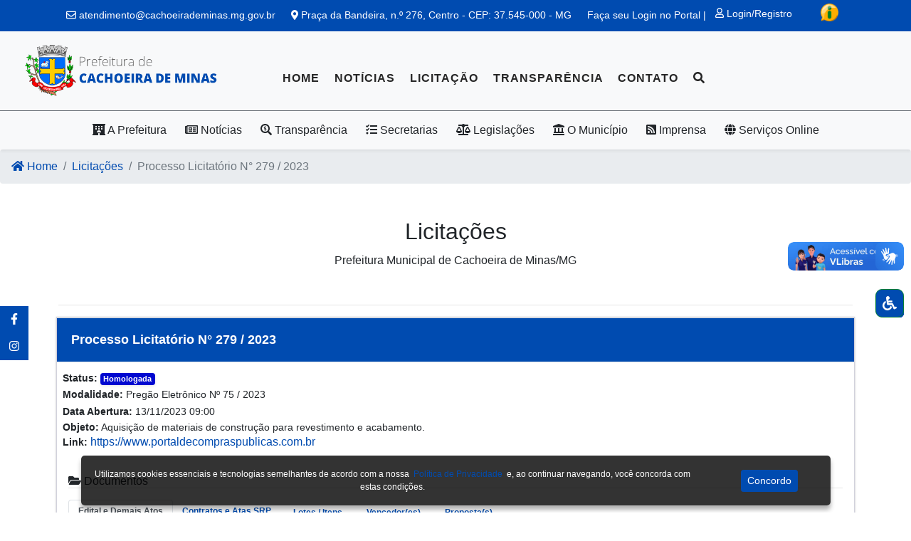

--- FILE ---
content_type: text/html; charset=UTF-8
request_url: https://cachoeirademinas.mg.gov.br/filter/2836
body_size: 14836
content:
<!DOCTYPE html>
<html lang="pt-BR">

<head>
    <meta charset="utf-8">
    <meta name="viewport" content="width=device-width, initial-scale=1">


    <meta http-equiv="Content-Security-Policy" content="upgrade-insecure-requests">

    <link rel="shortcut icon" href="/assets/imagens/c1d371116c55b7fa2ed97233bc69095b.png"/>

    <!-- jQuery -->
    <script src="https://cachoeirademinas.mg.gov.br/plugins/jquery/jquery.min.js"></script>


    <script src="https://cdnjs.cloudflare.com/ajax/libs/jquery/3.5.1/jquery.js"></script>
    <link rel="stylesheet" href="//cdn.datatables.net/1.10.22/css/jquery.dataTables.min.css">
    <script src="//cdn.datatables.net/1.10.21/js/jquery.dataTables.min.js"></script>
    <link rel="stylesheet" href="//cdn.datatables.net/buttons/1.6.4/css/buttons.dataTables.min.css">


    <!-- Botões de datatables    -->
    <link rel="stylesheet" href="https://cdn.datatables.net/1.11.1/css/jquery.dataTables.min.css">
    <link rel="stylesheet" href="https://cdn.datatables.net/buttons/2.0.0/css/buttons.dataTables.min.css">
    <script src="https://code.jquery.com/jquery-3.5.1.js"></script>
    <script src="https://code.jquery.com/jquery-3.5.1.js"></script>
    <script src="https://cdn.datatables.net/1.11.1/js/jquery.dataTables.min.js"></script>
    <script src="https://cdn.datatables.net/buttons/2.0.0/js/dataTables.buttons.min.js"></script>
    <script src="https://cdnjs.cloudflare.com/ajax/libs/jszip/3.1.3/jszip.min.js"></script>
    <script src="https://cdnjs.cloudflare.com/ajax/libs/pdfmake/0.1.53/pdfmake.min.js"></script>
    <script src="https://cdnjs.cloudflare.com/ajax/libs/pdfmake/0.1.53/vfs_fonts.js"></script>
    <script src="https://cdn.datatables.net/buttons/2.0.0/js/buttons.html5.min.js"></script>
    <script src="https://cdn.datatables.net/buttons/2.0.0/js/buttons.print.min.js"></script>


    <script type="text/javascript" src="https://www.gstatic.com/charts/loader.js"></script>

    <script src="https://cdnjs.cloudflare.com/ajax/libs/jquery.maskedinput/1.4.1/jquery.maskedinput.min.js" integrity="sha512-d4KkQohk+HswGs6A1d6Gak6Bb9rMWtxjOa0IiY49Q3TeFd5xAzjWXDCBW9RS7m86FQ4RzM2BdHmdJnnKRYknxw==" crossorigin="anonymous" referrerpolicy="no-referrer"></script>
    <script src="https://cachoeirademinas.mg.gov.br/js/jquery.maskedinput.min.js"></script>
    <script src="https://cachoeirademinas.mg.gov.br/js/mask.js"></script>

    <!-- CSRF Token -->
    <meta name="csrf-token" content="38Ru54eFrfLF4OiSsXb9YSZ25RnNvzzfeRvC29DF">

    <title>Prefeitura Municipal de Cachoeira de Minas/MG</title>

    <!-- Styles -->
    <link href="https://cachoeirademinas.mg.gov.br/css/app.css" rel="stylesheet">

    <!-- Font Awesome icons (free version)-->
    <script src="https://use.fontawesome.com/releases/v5.13.0/js/all.js" crossorigin="anonymous"></script>

    <!-- Theme style -->
    <link rel="stylesheet" href="https://cachoeirademinas.mg.gov.br/dist/css/adminlte.min.css">
    <!-- Core theme CSS (includes Bootstrap)-->
    <link href="https://cachoeirademinas.mg.gov.br/css/styles.css" rel="stylesheet"/>

    <!-- XFind -->
    <link rel="stylesheet" href="https://cachoeirademinas.mg.gov.br/css/xfind.css">

    <link rel="stylesheet" type="text/css" href="https://cachoeirademinas.mg.gov.br/plugins/jbility/css/jbility.min.css">
    <link rel="stylesheet" type="text/css" href="https://cachoeirademinas.mg.gov.br/plugins/slider-pro/dist/css/slider-pro.min.css"
          media="screen"/>
    <link rel="stylesheet" type="text/css" href="https://cachoeirademinas.mg.gov.br/plugins/slider-pro/examples/css/examples.css"
          media="screen"/>

    <script type="text/javascript">
        window.alert = function () {
        };
        var defaultCSS = document.getElementById('bootstrap-css');

        function changeCSS(css) {
            if (css) $('head > link').filter(':first').replaceWith('<link rel="stylesheet" href="' + css +
                '" type="text/css" />');
            else $('head > link').filter(':first').replaceWith(defaultCSS);
        }
    </script>

    <script src="https://www.google.com/recaptcha/api.js" async defer></script>

    <link rel="stylesheet" href="https://cachoeirademinas.mg.gov.br/css/owl.carousel.min.css">
    <link rel="stylesheet" href="https://cachoeirademinas.mg.gov.br/css/owl.theme.default.min.css">

    <link href='https://cachoeirademinas.mg.gov.br/plugins/fullcalendar-pt/css/core/main.min.css' rel='stylesheet'/>
    <link href='https://cachoeirademinas.mg.gov.br/plugins/fullcalendar-pt/css/daygrid/main.min.css' rel='stylesheet'/>
    <script src='https://cachoeirademinas.mg.gov.br/plugins/fullcalendar-pt/js/core/main.min.js'></script>
    <script src='https://cachoeirademinas.mg.gov.br/plugins/fullcalendar-pt/js/interaction/main.min.js'></script>
    <script src='https://cachoeirademinas.mg.gov.br/plugins/fullcalendar-pt/js/daygrid/main.min.js'></script>
    <script src='https://cachoeirademinas.mg.gov.br/plugins/fullcalendar-pt/js/core/locales/pt-br.js'></script>

    <!-- LightGallery -->
    <link href="https://cdnjs.cloudflare.com/ajax/libs/lightgallery/1.6.0/css/lightgallery.min.css" rel="stylesheet">
    <script src="https://cdn.jsdelivr.net/gh/bbbootstrap/libraries@main/lightgallery-all.min.js"></script>
    <link rel="stylesheet" href="https://cachoeirademinas.mg.gov.br/plugins/lightgallery/lightgallery.css">

    <link rel="stylesheet" href="https://cachoeirademinas.mg.gov.br/css/calendario.css">
    <script src="https://cachoeirademinas.mg.gov.br/js/moment.min.js"></script>


    
    <script src="https://cachoeirademinas.mg.gov.br/js/mask.js"></script>
    <script src="https://cachoeirademinas.mg.gov.br/js/jquery.mask.js"></script>

    <script>
        $(document).ready(function() {
            if (window.location.protocol === "http:") {
                window.location.href = window.location.href.replace("http:", "https:");
            }
        });
    </script>
</head>

<body class="container-all">

<!-- Banner Inicial -->
<div class="modal fade" id="bannerModal" tabindex="-1" role="dialog" aria-labelledby="bannerModalLabel" aria-hidden="true">
    <div class="modal-dialog pt-5" role="document">
        <div class="carousel-inner w-100" role="listbox">
            <div id="owl-carousel-banner" class="owl-carousel owl-theme">
                            </div>
        </div>
    </div>
</div>


<!-- owl carousel -->
<script src="https://cachoeirademinas.mg.gov.br/js/owl.carousel.min.js"></script>

<script>
    $('#owl-carousel-banner').owlCarousel({
        loop: true,
        margin: 10,
        nav: true,
        autoplay: true,
        autoplayTimeout: 5000,
        responsive: {
            0: {
                items: 1
            },
            600: {
                items: 1
            },
            1000: {
                items: 1
            }
        }
    })
</script>

<!-- Navigation-->
<div class="bg-primary first-nav">
    <div class="container">
        <div
            class="d-flex justify-content-around align-items-center flex-md-row flex-column  text-sm ">
            
            <div class="">
                <a class="text-white" href="mailto:atendimento@cachoeirademinas.mg.gov.br">
                    <i class="far fa-envelope"></i> atendimento@cachoeirademinas.mg.gov.br
                </a>
            </div>
            <div class="text-white ">
                <i class="fas fa-map-marker-alt"></i>
                Praça da Bandeira, n.º 276, Centro - CEP: 37.545-000 - MG
            </div>
            <div class="text-white">
                Faça seu Login no Portal |
                                    <a href="#" data-toggle="modal" class="btn btn-sm btn-login text-white"
                       data-target="#loginRegistroModal">
                        <i class="far fa-user"></i>
                        Login/Registro
                    </a>
                            </div>
            <div class="text-black ">
                <form action="https://cachoeirademinas.mg.gov.br/acesso-informacao" method="GET">
                    <button class="btn btn-sm" title="Acesso à Informação" type="submit">
                        <img style="width: 25px; height: auto; margin-top: -10px"
                             src="https://cachoeirademinas.mg.gov.br/assets/img/acesso-informacao.png">
                    </button>
                </form>
            </div>
        </div>
    </div>
</div>
<nav
    class="navbar navbar-expand-lg navbar-light bg-light fixed-top   navbar-margin-top "
    id="mainNav" role="navigation" style="z-index: 9!important; padding-top: 2rem!important;">
    <div class="container-fluid">
        <a class="navbar-brand js-scroll-trigger text-black" href="https://cachoeirademinas.mg.gov.br">
            <ul class="navbar-nav text-uppercase ml-auto">
                <li class="ml-5">
                    <img  style="width: 271px; height: auto; object-position: center center; object-fit: cover; position: absolute; z-index: 1000; top: 29px; left: 35px;"                          src="/assets/imagens/7e169138a199ce9d82a96b84ef8aa6ed.png" class="" alt="">
                </li>
            </ul>
        </a>
        <button class="navbar-toggler navbar-toggler-right" type="button" data-toggle="collapse"
                data-target="#navbarResponsive" aria-controls="navbarResponsive" aria-expanded="false"
                aria-label="Toggle navigation"><i class="fas fa-bars"></i>
        </button>
        <div class="collapse navbar-collapse pl-5" id="navbarResponsive">
            <ul class="navbar-nav text-uppercase mx-auto pt-4 justify-content-center">
                
                <li class="nav-item"><a class="nav-link" href="/">Home</a></li>

                <li class="nav-item"><a class="nav-link" href="https://cachoeirademinas.mg.gov.br/noticias_site">Notícias</a></li>

              
                   
                <li class="nav-item"><a class="nav-link" href="https://cachoeirademinas.mg.gov.br/licitacao">Licitação</a>
                </li>

                <li class="nav-item"><a class="nav-link"
                                        href="https://cachoeirademinas.mg.gov.br/transparencias ">Transparência</a>
                </li>

                <li class="nav-item"><a class="nav-link" href="https://cachoeirademinas.mg.gov.br/contato">Contato</a></li>

                <li class="nav-item"><a class="xfind_pesquisa nav-link" onclick="pesquisar()"><i
                            class="fa fa-search"></i></a>
                </li>

                <!-- Search form -->
                <div class="xfind_area_busca xfind_area_busca_show d-none" id="pesquisar">
                    <div class="xfind_cont_busca">
                        <form action="https://cachoeirademinas.mg.gov.br/filtrarTudo" method="GET" id="formulario_busca">
                            <input type="hidden" name="_token" value="38Ru54eFrfLF4OiSsXb9YSZ25RnNvzzfeRvC29DF">                            <input type="text" id="busca" name="busca"
                                   class="xfind_campo_busca xfind_sofia_medium" placeholder="Buscar....">
                            <button type="submit" class="xfind_btn_busca"><span class="fa fa-search"
                                                                                aria-hidden="true"></span></button>
                        </form>
                    </div>
                    <div class="xfind_btn_fechar xfind_sofia_semibold" onclick="fechar_pesquisa()"><span
                            class="fa fa-times"
                            aria-hidden="true"></span></div>
                </div>

                

                <li class="nav-item  d-none ">
                    <form action="https://cachoeirademinas.mg.gov.br/acesso-informacao" method="GET">
                        <button class="btn btn-sm" title="Acesso à Informação" type="submit">
                            <img style="width: 25px; height: auto; margin-top: -10px"
                                 src="https://cachoeirademinas.mg.gov.br/assets/img/acesso-informacao.png"> Acesso à Informação
                        </button>
                    </form>
                </li>


                <div class="display_show">
                    <hr class="text-white">
                    <ul class="nav nav-pills nav-sidebar flex-column" data-widget="treeview" role="menu"
                        data-accordion="false">

                                                                                                                        <li class="nav-item has-treeview">
                                        <a href="#" class="nav-link">
                                            <i class='nav-icon fas fa-hotel'></i>
                                            <p>
                                                A Prefeitura
                                                <i class="right fas fa-angle-left mt-1"></i>
                                            </p>
                                        </a>
                                        <ul class="nav nav-treeview">
                                                                                            <li class="nav-item">
                                                    <a  href="https://cachoeirademinas.mg.gov.br/pagina-site-submenu/50"
                                                                                                              class="nav-link"
                                                        target="_blank" >
                                                        <i
                                                            class="nav-icon text-success fas fa-angle-double-right"></i>
                                                        <p>Assessoria Jurídica</p>
                                                    </a>
                                                </li>
                                                                                            <li class="nav-item">
                                                    <a  href="https://cachoeirademinas.mg.gov.br/pagina-site-submenu/25"
                                                                                                              class="nav-link"
                                                       >
                                                        <i
                                                            class="nav-icon text-success fas fa-angle-double-right"></i>
                                                        <p>Controle Interno</p>
                                                    </a>
                                                </li>
                                                                                            <li class="nav-item">
                                                    <a  href="/organograma"                                                        class="nav-link"
                                                       >
                                                        <i
                                                            class="nav-icon text-success fas fa-angle-double-right"></i>
                                                        <p>Organograma</p>
                                                    </a>
                                                </li>
                                                                                            <li class="nav-item">
                                                    <a  href="/page_prefeito"                                                        class="nav-link"
                                                       >
                                                        <i
                                                            class="nav-icon text-success fas fa-angle-double-right"></i>
                                                        <p>Prefeito</p>
                                                    </a>
                                                </li>
                                                                                            <li class="nav-item">
                                                    <a  href="/secretariasAll"                                                        class="nav-link"
                                                       >
                                                        <i
                                                            class="nav-icon text-success fas fa-angle-double-right"></i>
                                                        <p>Secretarias</p>
                                                    </a>
                                                </li>
                                                                                            <li class="nav-item">
                                                    <a  href="/page_vice_prefeito"                                                        class="nav-link"
                                                       >
                                                        <i
                                                            class="nav-icon text-success fas fa-angle-double-right"></i>
                                                        <p>Vice Prefeito</p>
                                                    </a>
                                                </li>
                                                                                    </ul>
                                    </li>
                                                                                                                                                <li class="nav-item">
                                    <a  href="/noticias_site"                                                                               class="nav-link">
                                        <i class="far fa-newspaper"></i>
                                        <p>Notícias</p>
                                    </a>
                                </li>
                                                                                                                                                    <li class="nav-item has-treeview">
                                        <a href="#" class="nav-link">
                                            <i class='fas fa-search-dollar'></i>
                                            <p>
                                                Transparência
                                                <i class="right fas fa-angle-left mt-1"></i>
                                            </p>
                                        </a>
                                        <ul class="nav nav-treeview">
                                                                                            <li class="nav-item">
                                                    <a  href="/acesso-informacao"                                                        class="nav-link"
                                                        target="_blank" >
                                                        <i
                                                            class="nav-icon text-success fas fa-angle-double-right"></i>
                                                        <p>Acesso à Informação</p>
                                                    </a>
                                                </li>
                                                                                            <li class="nav-item">
                                                    <a  href="/transparencias"                                                        class="nav-link"
                                                       >
                                                        <i
                                                            class="nav-icon text-success fas fa-angle-double-right"></i>
                                                        <p>Portal da Transparência</p>
                                                    </a>
                                                </li>
                                                                                    </ul>
                                    </li>
                                                                                                                                                                                    <li class="nav-item has-treeview">
                                        <a href="#" class="nav-link">
                                            <i class='fas fa-tasks'></i>
                                            <p>
                                                Secretarias
                                                <i class="right fas fa-angle-left mt-1"></i>
                                            </p>
                                        </a>
                                        <ul class="nav nav-treeview">
                                                                                            <li class="nav-item">
                                                    <a  href="https://cachoeirademinas.mg.gov.br/secretarias/5"
                                                                                                              class="nav-link"
                                                       >
                                                        <i
                                                            class="nav-icon text-success fas fa-angle-double-right"></i>
                                                        <p>Secretaria da Desenvolvimento Econômico, Agropecuária e Meio Ambiente</p>
                                                    </a>
                                                </li>
                                                                                            <li class="nav-item">
                                                    <a  href="https://cachoeirademinas.mg.gov.br/secretarias/6"
                                                                                                              class="nav-link"
                                                       >
                                                        <i
                                                            class="nav-icon text-success fas fa-angle-double-right"></i>
                                                        <p>Secretaria de Cultura, Esporte, Lazer e Turismo</p>
                                                    </a>
                                                </li>
                                                                                            <li class="nav-item">
                                                    <a  href="https://cachoeirademinas.mg.gov.br/secretarias/4"
                                                                                                              class="nav-link"
                                                       >
                                                        <i
                                                            class="nav-icon text-success fas fa-angle-double-right"></i>
                                                        <p>Secretaria de Educação</p>
                                                    </a>
                                                </li>
                                                                                            <li class="nav-item">
                                                    <a  href="https://cachoeirademinas.mg.gov.br/secretarias/7"
                                                                                                              class="nav-link"
                                                       >
                                                        <i
                                                            class="nav-icon text-success fas fa-angle-double-right"></i>
                                                        <p>Secretaria de Infraestrutura, Obras e Serviços Públicos</p>
                                                    </a>
                                                </li>
                                                                                            <li class="nav-item">
                                                    <a  href="https://cachoeirademinas.mg.gov.br/secretarias/2"
                                                                                                              class="nav-link"
                                                       >
                                                        <i
                                                            class="nav-icon text-success fas fa-angle-double-right"></i>
                                                        <p>Secretaria Municipal de Administração e Finanças</p>
                                                    </a>
                                                </li>
                                                                                            <li class="nav-item">
                                                    <a  href="https://cachoeirademinas.mg.gov.br/secretarias/1"
                                                                                                              class="nav-link"
                                                       >
                                                        <i
                                                            class="nav-icon text-success fas fa-angle-double-right"></i>
                                                        <p>Secretaria Municipal de Políticas Sociais</p>
                                                    </a>
                                                </li>
                                                                                            <li class="nav-item">
                                                    <a  href="https://cachoeirademinas.mg.gov.br/secretarias/8"
                                                                                                              class="nav-link"
                                                       >
                                                        <i
                                                            class="nav-icon text-success fas fa-angle-double-right"></i>
                                                        <p>Secretaria Municipal de Saúde</p>
                                                    </a>
                                                </li>
                                                                                    </ul>
                                    </li>
                                                                                                                                                <li class="nav-item">
                                    <a  href="/legislacoes"                                                                               class="nav-link">
                                        <i class="fas fa-balance-scale"></i>
                                        <p>Legislações</p>
                                    </a>
                                </li>
                                                                                                                                                    <li class="nav-item has-treeview">
                                        <a href="#" class="nav-link">
                                            <i class="fas fa-landmark"></i>
                                            <p>
                                                O Município
                                                <i class="right fas fa-angle-left mt-1"></i>
                                            </p>
                                        </a>
                                        <ul class="nav nav-treeview">
                                                                                            <li class="nav-item">
                                                    <a  href="https://cachoeirademinas.mg.gov.br/pagina-site-submenu/37"
                                                                                                              class="nav-link"
                                                       >
                                                        <i
                                                            class="nav-icon text-success fas fa-angle-double-right"></i>
                                                        <p>CODEMA</p>
                                                    </a>
                                                </li>
                                                                                            <li class="nav-item">
                                                    <a  href="https://cachoeirademinas.mg.gov.br/pagina-site-submenu/35"
                                                                                                              class="nav-link"
                                                       >
                                                        <i
                                                            class="nav-icon text-success fas fa-angle-double-right"></i>
                                                        <p>COMPAT</p>
                                                    </a>
                                                </li>
                                                                                            <li class="nav-item">
                                                    <a  href="https://cachoeirademinas.mg.gov.br/pagina-site-submenu/36"
                                                                                                              class="nav-link"
                                                       >
                                                        <i
                                                            class="nav-icon text-success fas fa-angle-double-right"></i>
                                                        <p>COMTUR</p>
                                                    </a>
                                                </li>
                                                                                            <li class="nav-item">
                                                    <a  href="https://cachoeirademinas.mg.gov.br/pagina-site-submenu/30"
                                                                                                              class="nav-link"
                                                       >
                                                        <i
                                                            class="nav-icon text-success fas fa-angle-double-right"></i>
                                                        <p>Conheça Cachoeira de Minas</p>
                                                    </a>
                                                </li>
                                                                                            <li class="nav-item">
                                                    <a  href="https://cachoeirademinas.mg.gov.br/pagina-site-submenu/34"
                                                                                                              class="nav-link"
                                                       >
                                                        <i
                                                            class="nav-icon text-success fas fa-angle-double-right"></i>
                                                        <p>Conselho Municipal de Proteção e Defesa Civil - Compdec</p>
                                                    </a>
                                                </li>
                                                                                            <li class="nav-item">
                                                    <a  href="/visualizar-conselhos"                                                        class="nav-link"
                                                        target="_blank" >
                                                        <i
                                                            class="nav-icon text-success fas fa-angle-double-right"></i>
                                                        <p>Conselhos</p>
                                                    </a>
                                                </li>
                                                                                            <li class="nav-item">
                                                    <a  href="https://cachoeirademinas.mg.gov.br/pagina-site-submenu/28"
                                                                                                              class="nav-link"
                                                       >
                                                        <i
                                                            class="nav-icon text-success fas fa-angle-double-right"></i>
                                                        <p>Feira Livre e Feira de Artes e Artesanato</p>
                                                    </a>
                                                </li>
                                                                                            <li class="nav-item">
                                                    <a  href="https://cachoeirademinas.mg.gov.br/pagina-site-submenu/29"
                                                                                                              class="nav-link"
                                                       >
                                                        <i
                                                            class="nav-icon text-success fas fa-angle-double-right"></i>
                                                        <p>História Cachoeira de Minas</p>
                                                    </a>
                                                </li>
                                                                                            <li class="nav-item">
                                                    <a  href="https://cachoeirademinas.mg.gov.br/pagina-site-submenu/31"
                                                                                                              class="nav-link"
                                                       >
                                                        <i
                                                            class="nav-icon text-success fas fa-angle-double-right"></i>
                                                        <p>História da Festa de São João Batista</p>
                                                    </a>
                                                </li>
                                                                                            <li class="nav-item">
                                                    <a  href="https://cachoeirademinas.mg.gov.br/pagina-site-submenu/33"
                                                                                                              class="nav-link"
                                                       >
                                                        <i
                                                            class="nav-icon text-success fas fa-angle-double-right"></i>
                                                        <p>História da Fogueira</p>
                                                    </a>
                                                </li>
                                                                                            <li class="nav-item">
                                                    <a  href="https://cachoeirademinas.mg.gov.br/pagina-site-submenu/32"
                                                                                                              class="nav-link"
                                                       >
                                                        <i
                                                            class="nav-icon text-success fas fa-angle-double-right"></i>
                                                        <p>Imagem externa de São João Batista</p>
                                                    </a>
                                                </li>
                                                                                            <li class="nav-item">
                                                    <a  href="https://cachoeirademinas.mg.gov.br/pagina-site-submenu/27"
                                                                                                              class="nav-link"
                                                       >
                                                        <i
                                                            class="nav-icon text-success fas fa-angle-double-right"></i>
                                                        <p>Parque Ecológico Municipal Vereador Antonio Francisco da Costa</p>
                                                    </a>
                                                </li>
                                                                                            <li class="nav-item">
                                                    <a  href="https://cachoeirademinas.mg.gov.br/pagina-site-submenu/26"
                                                                                                              class="nav-link"
                                                       >
                                                        <i
                                                            class="nav-icon text-success fas fa-angle-double-right"></i>
                                                        <p>Patrimônio Cultural de Cachoeira de Minas</p>
                                                    </a>
                                                </li>
                                                                                            <li class="nav-item">
                                                    <a  href="https://cachoeirademinas.mg.gov.br/pagina-site-submenu/11"
                                                                                                              class="nav-link"
                                                       >
                                                        <i
                                                            class="nav-icon text-success fas fa-angle-double-right"></i>
                                                        <p>Telefones Úteis</p>
                                                    </a>
                                                </li>
                                                                                    </ul>
                                    </li>
                                                                                                                                                                                    <li class="nav-item has-treeview">
                                        <a href="#" class="nav-link">
                                            <i class='fas fa-rss-square'></i>
                                            <p>
                                                Imprensa
                                                <i class="right fas fa-angle-left mt-1"></i>
                                            </p>
                                        </a>
                                        <ul class="nav nav-treeview">
                                                                                            <li class="nav-item">
                                                    <a  href="/fotos"                                                        class="nav-link"
                                                       >
                                                        <i
                                                            class="nav-icon text-success fas fa-angle-double-right"></i>
                                                        <p>Galeria de Fotos</p>
                                                    </a>
                                                </li>
                                                                                            <li class="nav-item">
                                                    <a  href="/videos"                                                        class="nav-link"
                                                       >
                                                        <i
                                                            class="nav-icon text-success fas fa-angle-double-right"></i>
                                                        <p>Galeria de Vídeos</p>
                                                    </a>
                                                </li>
                                                                                            <li class="nav-item">
                                                    <a  href="/informativos"                                                        class="nav-link"
                                                       >
                                                        <i
                                                            class="nav-icon text-success fas fa-angle-double-right"></i>
                                                        <p>Informativos</p>
                                                    </a>
                                                </li>
                                                                                            <li class="nav-item">
                                                    <a  href="/noticias_site"                                                        class="nav-link"
                                                       >
                                                        <i
                                                            class="nav-icon text-success fas fa-angle-double-right"></i>
                                                        <p>Notícias</p>
                                                    </a>
                                                </li>
                                                                                            <li class="nav-item">
                                                    <a  href="/turismo"                                                        class="nav-link"
                                                       >
                                                        <i
                                                            class="nav-icon text-success fas fa-angle-double-right"></i>
                                                        <p>Turismo</p>
                                                    </a>
                                                </li>
                                                                                    </ul>
                                    </li>
                                                                                                                                                                                    <li class="nav-item has-treeview">
                                        <a href="#" class="nav-link">
                                            <i class="fas fa-globe"></i>
                                            <p>
                                                Serviços Online
                                                <i class="right fas fa-angle-left mt-1"></i>
                                            </p>
                                        </a>
                                        <ul class="nav nav-treeview">
                                                                                            <li class="nav-item">
                                                    <a  href="https://nfe.sgpcloud.net:9102/servicosweb/home.jsf"                                                        class="nav-link"
                                                       >
                                                        <i
                                                            class="nav-icon text-success fas fa-angle-double-right"></i>
                                                        <p>Certidão Negativa</p>
                                                    </a>
                                                </li>
                                                                                            <li class="nav-item">
                                                    <a  href="http://nfe.sgpcloud.net:9102/sipweb/"                                                        class="nav-link"
                                                        target="_blank" >
                                                        <i
                                                            class="nav-icon text-success fas fa-angle-double-right"></i>
                                                        <p>Contracheque Online</p>
                                                    </a>
                                                </li>
                                                                                            <li class="nav-item">
                                                    <a  href="/acesso-informacao"                                                        class="nav-link"
                                                       >
                                                        <i
                                                            class="nav-icon text-success fas fa-angle-double-right"></i>
                                                        <p>e-SIC e Ouvidoria</p>
                                                    </a>
                                                </li>
                                                                                            <li class="nav-item">
                                                    <a  href="https://cachoeirademinas.mg.gov.br/pagina-site-submenu/23"
                                                                                                              class="nav-link"
                                                       >
                                                        <i
                                                            class="nav-icon text-success fas fa-angle-double-right"></i>
                                                        <p>Expediente e Horários de Funcionamento</p>
                                                    </a>
                                                </li>
                                                                                            <li class="nav-item">
                                                    <a  href="/contato"                                                        class="nav-link"
                                                       >
                                                        <i
                                                            class="nav-icon text-success fas fa-angle-double-right"></i>
                                                        <p>Fale Conosco</p>
                                                    </a>
                                                </li>
                                                                                            <li class="nav-item">
                                                    <a  href="https://nfe.sgpcloud.net:9102/issweb/home.jsf"                                                        class="nav-link"
                                                        target="_blank" >
                                                        <i
                                                            class="nav-icon text-success fas fa-angle-double-right"></i>
                                                        <p>Nota Fiscal de Serviços Eletrônica</p>
                                                    </a>
                                                </li>
                                                                                            <li class="nav-item">
                                                    <a  href="https://webmail.cachoeirademinas.mg.gov.br/"                                                        class="nav-link"
                                                        target="_blank" >
                                                        <i
                                                            class="nav-icon text-success fas fa-angle-double-right"></i>
                                                        <p>WebMail</p>
                                                    </a>
                                                </li>
                                                                                    </ul>
                                    </li>
                                                                                                        </ul>
                </div>
            </ul>
        </div>
    </div>
</nav>

<!-- SubMenu -->
<div class="display_none secondary-nav" role="navigation">
    <hr class="bg-gradient-gray hr-nav-bar">
    <nav class="navbar navbar-expand-md navbar-light shadow-sm">
        <div class="container">
            <div class="col-md-12">
                <div class="row align-center">
                    
                                                <!-- Condicionais para Menus Fixos -->
                                                            <div class="dropdown">
                                    <a class=" btn btn-transparent" type="button" id="dropdownMenuButton"
                                       data-toggle="dropdown" aria-haspopup="true" aria-expanded="false">
                                        <i class='nav-icon fas fa-hotel'></i>
                                        A Prefeitura
                                    </a>
                                    <div class="dropdown-menu" aria-labelledby="dropdownMenuButton">
                                                                                    <a class="dropdown-item"
                                                href="https://cachoeirademinas.mg.gov.br/pagina-site-submenu/50"
                                                                                               target="_blank" >Assessoria Jurídica</a>
                                                                                    <a class="dropdown-item"
                                                href="https://cachoeirademinas.mg.gov.br/pagina-site-submenu/25"
                                                                                              >Controle Interno</a>
                                                                                    <a class="dropdown-item"
                                                href="/organograma"                                                >Organograma</a>
                                                                                    <a class="dropdown-item"
                                                href="/page_prefeito"                                                >Prefeito</a>
                                                                                    <a class="dropdown-item"
                                                href="/secretariasAll"                                                >Secretarias</a>
                                                                                    <a class="dropdown-item"
                                                href="/page_vice_prefeito"                                                >Vice Prefeito</a>
                                                                            </div>
                                </div>
                                                                        
                                                    <a class="btn btn-transparent"
                                href="/noticias_site"                                >
                                <i class="far fa-newspaper"></i>
                                Notícias
                            </a>
                                            
                                                <!-- Condicionais para Menus Fixos -->
                                                            <div class="dropdown">
                                    <a class=" btn btn-transparent" type="button" id="dropdownMenuButton"
                                       data-toggle="dropdown" aria-haspopup="true" aria-expanded="false">
                                        <i class='fas fa-search-dollar'></i>
                                        Transparência
                                    </a>
                                    <div class="dropdown-menu" aria-labelledby="dropdownMenuButton">
                                                                                    <a class="dropdown-item"
                                                href="/acesso-informacao"                                                 target="_blank" >Acesso à Informação</a>
                                                                                    <a class="dropdown-item"
                                                href="/transparencias"                                                >Portal da Transparência</a>
                                                                            </div>
                                </div>
                                                                        
                                                <!-- Condicionais para Menus Fixos -->
                                                            <div class="dropdown">
                                    <a class=" btn btn-transparent" type="button" id="dropdownMenuButton"
                                       data-toggle="dropdown" aria-haspopup="true" aria-expanded="false">
                                        <i class='fas fa-tasks'></i>
                                        Secretarias
                                    </a>
                                    <div class="dropdown-menu" aria-labelledby="dropdownMenuButton">
                                                                                    <a class="dropdown-item"
                                                href="https://cachoeirademinas.mg.gov.br/secretarias/5"
                                                                                              >
                                                Secretaria da Desenvolvimento Econômico, Agropecuária e Meio Ambiente
                                            </a>
                                                                                    <a class="dropdown-item"
                                                href="https://cachoeirademinas.mg.gov.br/secretarias/6"
                                                                                              >
                                                Secretaria de Cultura, Esporte, Lazer e Turismo
                                            </a>
                                                                                    <a class="dropdown-item"
                                                href="https://cachoeirademinas.mg.gov.br/secretarias/4"
                                                                                              >
                                                Secretaria de Educação
                                            </a>
                                                                                    <a class="dropdown-item"
                                                href="https://cachoeirademinas.mg.gov.br/secretarias/7"
                                                                                              >
                                                Secretaria de Infraestrutura, Obras e Serviços Públicos
                                            </a>
                                                                                    <a class="dropdown-item"
                                                href="https://cachoeirademinas.mg.gov.br/secretarias/2"
                                                                                              >
                                                Secretaria Municipal de Administração e Finanças
                                            </a>
                                                                                    <a class="dropdown-item"
                                                href="https://cachoeirademinas.mg.gov.br/secretarias/1"
                                                                                              >
                                                Secretaria Municipal de Políticas Sociais
                                            </a>
                                                                                    <a class="dropdown-item"
                                                href="https://cachoeirademinas.mg.gov.br/secretarias/8"
                                                                                              >
                                                Secretaria Municipal de Saúde
                                            </a>
                                                                            </div>
                                </div>
                                                                        
                                                    <a class="btn btn-transparent"
                                href="/legislacoes"                                >
                                <i class="fas fa-balance-scale"></i>
                                Legislações
                            </a>
                                            
                                                <!-- Condicionais para Menus Fixos -->
                                                            <div class="dropdown">
                                    <a class=" btn btn-transparent" type="button" id="dropdownMenuButton"
                                       data-toggle="dropdown" aria-haspopup="true" aria-expanded="false">
                                        <i class="fas fa-landmark"></i>
                                        O Município
                                    </a>
                                    <div class="dropdown-menu" aria-labelledby="dropdownMenuButton">
                                                                                    <a class="dropdown-item"
                                                href="https://cachoeirademinas.mg.gov.br/pagina-site-submenu/37"
                                                                                              >CODEMA</a>
                                                                                    <a class="dropdown-item"
                                                href="https://cachoeirademinas.mg.gov.br/pagina-site-submenu/35"
                                                                                              >COMPAT</a>
                                                                                    <a class="dropdown-item"
                                                href="https://cachoeirademinas.mg.gov.br/pagina-site-submenu/36"
                                                                                              >COMTUR</a>
                                                                                    <a class="dropdown-item"
                                                href="https://cachoeirademinas.mg.gov.br/pagina-site-submenu/30"
                                                                                              >Conheça Cachoeira de Minas</a>
                                                                                    <a class="dropdown-item"
                                                href="https://cachoeirademinas.mg.gov.br/pagina-site-submenu/34"
                                                                                              >Conselho Municipal de Proteção e Defesa Civil - Compdec</a>
                                                                                    <a class="dropdown-item"
                                                href="/visualizar-conselhos"                                                 target="_blank" >Conselhos</a>
                                                                                    <a class="dropdown-item"
                                                href="https://cachoeirademinas.mg.gov.br/pagina-site-submenu/28"
                                                                                              >Feira Livre e Feira de Artes e Artesanato</a>
                                                                                    <a class="dropdown-item"
                                                href="https://cachoeirademinas.mg.gov.br/pagina-site-submenu/29"
                                                                                              >História Cachoeira de Minas</a>
                                                                                    <a class="dropdown-item"
                                                href="https://cachoeirademinas.mg.gov.br/pagina-site-submenu/31"
                                                                                              >História da Festa de São João Batista</a>
                                                                                    <a class="dropdown-item"
                                                href="https://cachoeirademinas.mg.gov.br/pagina-site-submenu/33"
                                                                                              >História da Fogueira</a>
                                                                                    <a class="dropdown-item"
                                                href="https://cachoeirademinas.mg.gov.br/pagina-site-submenu/32"
                                                                                              >Imagem externa de São João Batista</a>
                                                                                    <a class="dropdown-item"
                                                href="https://cachoeirademinas.mg.gov.br/pagina-site-submenu/27"
                                                                                              >Parque Ecológico Municipal Vereador Antonio Francisco da Costa</a>
                                                                                    <a class="dropdown-item"
                                                href="https://cachoeirademinas.mg.gov.br/pagina-site-submenu/26"
                                                                                              >Patrimônio Cultural de Cachoeira de Minas</a>
                                                                                    <a class="dropdown-item"
                                                href="https://cachoeirademinas.mg.gov.br/pagina-site-submenu/11"
                                                                                              >Telefones Úteis</a>
                                                                            </div>
                                </div>
                                                                        
                                                <!-- Condicionais para Menus Fixos -->
                                                            <div class="dropdown">
                                    <a class=" btn btn-transparent" type="button" id="dropdownMenuButton"
                                       data-toggle="dropdown" aria-haspopup="true" aria-expanded="false">
                                        <i class='fas fa-rss-square'></i>
                                        Imprensa
                                    </a>
                                    <div class="dropdown-menu" aria-labelledby="dropdownMenuButton">
                                                                                    <a class="dropdown-item"
                                                href="/fotos"                                                >Galeria de Fotos</a>
                                                                                    <a class="dropdown-item"
                                                href="/videos"                                                >Galeria de Vídeos</a>
                                                                                    <a class="dropdown-item"
                                                href="/informativos"                                                >Informativos</a>
                                                                                    <a class="dropdown-item"
                                                href="/noticias_site"                                                >Notícias</a>
                                                                                    <a class="dropdown-item"
                                                href="/turismo"                                                >Turismo</a>
                                                                            </div>
                                </div>
                                                                        
                                                <!-- Condicionais para Menus Fixos -->
                                                            <div class="dropdown">
                                    <a class=" btn btn-transparent" type="button" id="dropdownMenuButton"
                                       data-toggle="dropdown" aria-haspopup="true" aria-expanded="false">
                                        <i class="fas fa-globe"></i>
                                        Serviços Online
                                    </a>
                                    <div class="dropdown-menu" aria-labelledby="dropdownMenuButton">
                                                                                    <a class="dropdown-item"
                                                href="https://nfe.sgpcloud.net:9102/servicosweb/home.jsf"                                                >Certidão Negativa</a>
                                                                                    <a class="dropdown-item"
                                                href="http://nfe.sgpcloud.net:9102/sipweb/"                                                 target="_blank" >Contracheque Online</a>
                                                                                    <a class="dropdown-item"
                                                href="/acesso-informacao"                                                >e-SIC e Ouvidoria</a>
                                                                                    <a class="dropdown-item"
                                                href="https://cachoeirademinas.mg.gov.br/pagina-site-submenu/23"
                                                                                              >Expediente e Horários de Funcionamento</a>
                                                                                    <a class="dropdown-item"
                                                href="/contato"                                                >Fale Conosco</a>
                                                                                    <a class="dropdown-item"
                                                href="https://nfe.sgpcloud.net:9102/issweb/home.jsf"                                                 target="_blank" >Nota Fiscal de Serviços Eletrônica</a>
                                                                                    <a class="dropdown-item"
                                                href="https://webmail.cachoeirademinas.mg.gov.br/"                                                 target="_blank" >WebMail</a>
                                                                            </div>
                                </div>
                                                                        
                                    </div>
            </div>
        </div>
    </nav>
</div>

<div class="display_show top-fix-nav"></div>


<!-- Services-->
<section class="page-section" >

    <!-- Social Media -->
    <div class="icon-bar">
                            <a class="btn facebook rounded-0" href="https://www.facebook.com/inacio.costarezende" title="Facebook"
               target="_blank">
                <i class="fab fa-facebook-f"></i>
            </a>
                            <a class="btn instagram rounded-0" href="https://www.instagram.com/prefeituradecachoeirademinas/#"
               title="Instagram" target="_blank">
                <i class="fab fa-instagram"></i>
            </a>
                                    </div>


<div >
    
    <nav aria-label="breadcrumb">
        <ol class="breadcrumb">
            <li class="breadcrumb-item"><a href="https://cachoeirademinas.mg.gov.br"> <i class="fas fa-home"></i> Home</a></li>
            <li class="breadcrumb-item" aria-current="page"><a href="https://cachoeirademinas.mg.gov.br/licitacao">Licitações</a></li>
            <li class="breadcrumb-item active" aria-current="page">
                Processo Licitatório N° 279
                / 2023
            </li>
        </ol>
    </nav>
 
    <style>


        @media  print {
            /* esconder tudo */
            body * {
                visibility: hidden;
            }

            /* exibir somente o que tem na div para imprimir */
            #imprimir, #imprimir * {
                visibility: visible;
            }

            #imprimir {
                display: block;
                width: 100%;
                position: absolute;
                left: 0;
                top: 0;
            }


        }
    </style>

    <div class="container">

        <div class="m-5">
            <h2 class="text-center">Licitações</h2>
            <p class="text-center">Prefeitura Municipal de Cachoeira de Minas/MG</p>
        </div>

        <hr>

        <div class="row" id="imprimir">
            <div class="col-md-12">
                <div class="card card-body" style="padding: 0!important;">
                    <table class="table table-responsive-md"  >
                        <tr>
                            <td style="background-color: #004bb0;">
                            <h5 class="p-2 mb-0"
                                style="background-color: #004bb0; font-size: 18px; font-weight: 600; color: #FFF;">
                                Processo Licitatório N° 279
                                / 2023
                            </h5>
                            </td>
                        </tr>
                        <tr class="pl-3">
                            <td class="w-100 px-2 align-middle text-sm">
                                <label class="m-0 font-weight-bold">Status:</label>
                                <div class="badge shadow-sm rounded text-sm"
                                     style="font-size: 0.7rem!important; background-color: #0108d0">
                                    Homologada
                                </div>
                                <p class="mb-0">
                                    <label class="m-0 text-sm">Modalidade:</label> Pregão Eletrônico
                                    Nº 75 / 2023
                                </p>
                                <p class="mb-0">
                                    <label class="m-0 text-sm">
                                        Data Abertura:
                                    </label> 13/11/2023 09:00
                                </p>
                                    
                                <label class="m-0 text-sm">Objeto:</label>

                                Aquisição de materiais de construção para revestimento e acabamento.

                               
                                                                

                                
                                                                    <h6>
                                        <label class="m-0 text-sm font-weight-bold">Link:</label>
                                        <a target="_blank" href="https://www.portaldecompraspublicas.com.br"> https://www.portaldecompraspublicas.com.br</a>
                                    </h6>
                                                                
                                                
                                                            </td>
                        </tr>

                    </table>


                    

                    <h6 class="m-3">
                        <i class="fas fa-solid fa-folder-open"></i> Documentos
                        <hr class="m-0">
                    </h6>

                    <ul class="nav nav-tabs ml-3 mr-3" id="myTab2836">

                                                    <li class="nav-item text-sm">
                                <a style="font-size: 12px!important;"
                                   class="nav-link text-xs  active "
                                   id="menu-tab1" data-toggle="tab" href="#sub-menu1"
                                   role="tab" aria-controls="sub-menu1" aria-selected="true">
                                    Edital e Demais Atos
                                </a>
                            </li>
                                                    <li class="nav-item text-sm">
                                <a style="font-size: 12px!important;"
                                   class="nav-link text-xs "
                                   id="menu-tab3" data-toggle="tab" href="#sub-menu3"
                                   role="tab" aria-controls="sub-menu3" aria-selected="true">
                                    Contratos e Atas SRP
                                </a>
                            </li>
                        
                        
                        <li class="nav-item">
                            <a style="font-size: 12px!important;" class="nav-link" id="lotes-tab"
                               data-toggle="tab"
                               href="#lotes" role="tab" aria-controls="lotes"
                               aria-selected="true">
                                Lotes / Itens
                            </a>
                        </li>

                        
                        <li class="nav-item">
                            <a style="font-size: 12px!important;" class="nav-link" id="vencedor-tab" data-toggle="tab"
                               href="#vencedor" role="tab" aria-controls="vencedor" aria-selected="true">
                                Vencedor(es)
                            </a>
                        </li>

                        <!-- Proposta -->
                        <li class="nav-item">
                            <a style="font-size: 12px!important;" class="nav-link" id="propostas-tab" data-toggle="tab"
                               href="#propostas" role="tab" aria-controls="propostas" aria-selected="true">
                                Proposta(s)
                            </a>
                        </li>
                    </ul>
    
                    <!-- Conteúdos do itens das abas  --> 
                    <div class="tab-content mb-3 ml-3 mr-3" id="myTabContent2836">
                         
                            <div class="tab-pane fade  show active " id="sub-menu1" role="tabpanel" aria-labelledby="menu-tab1">
                                 
                                                                    <div class="table-responsive-md">
                                                                                    <table class="table table-md table-hover table-striped">
                                                <thead>
                                                <tr class="text-xs">
                                                    <th>Nome</th>
                                                    <th class="text-center">Atualizado em</th>
                                                    <th class="text-center">Download</th>
                                                </tr>
                                                </thead>
                                                <tbody>
                                                                                                            <tr class="text-xs">
                                                            <td>Edital do Pregão Eletrônico n.º 075/2023</td>
                                                            <td class="text-center">
                                                                30/10/2023</td>
                                                            <td class="text-center">
                                                                
                                                                <a href="/licitacoes/526716daa6835e0f37eadafec3c40fe4.pdf" download="526716daa6835e0f37eadafec3c40fe4.pdf">
                                                                    <i class="fas fa-solid fa-download"></i>
                                                                </a>  
                                                            </td>
                                                        </tr>
                                                                                                            <tr class="text-xs">
                                                            <td>Ata de Propostas</td>
                                                            <td class="text-center">
                                                                30/11/2023</td>
                                                            <td class="text-center">
                                                                
                                                                <a href="/licitacoes/6f9135ebf2fe29284336160dd8fa8cb8.pdf" download="6f9135ebf2fe29284336160dd8fa8cb8.pdf">
                                                                    <i class="fas fa-solid fa-download"></i>
                                                                </a>  
                                                            </td>
                                                        </tr>
                                                                                                            <tr class="text-xs">
                                                            <td>Ata Parcial</td>
                                                            <td class="text-center">
                                                                30/11/2023</td>
                                                            <td class="text-center">
                                                                
                                                                <a href="/licitacoes/5e7567eb053355cc8a6f285559fe8d8a.pdf" download="5e7567eb053355cc8a6f285559fe8d8a.pdf">
                                                                    <i class="fas fa-solid fa-download"></i>
                                                                </a>  
                                                            </td>
                                                        </tr>
                                                                                                            <tr class="text-xs">
                                                            <td>Ata Final</td>
                                                            <td class="text-center">
                                                                30/11/2023</td>
                                                            <td class="text-center">
                                                                
                                                                <a href="/licitacoes/cc99d930a1d7a84bdde664b30d01d3cf.pdf" download="cc99d930a1d7a84bdde664b30d01d3cf.pdf">
                                                                    <i class="fas fa-solid fa-download"></i>
                                                                </a>  
                                                            </td>
                                                        </tr>
                                                                                                            <tr class="text-xs">
                                                            <td>Termo de Adjudicação</td>
                                                            <td class="text-center">
                                                                30/11/2023</td>
                                                            <td class="text-center">
                                                                
                                                                <a href="/licitacoes/154426a9ee7f386a1faf1d12f69fb90a.pdf" download="154426a9ee7f386a1faf1d12f69fb90a.pdf">
                                                                    <i class="fas fa-solid fa-download"></i>
                                                                </a>  
                                                            </td>
                                                        </tr>
                                                                                                            <tr class="text-xs">
                                                            <td>Termo de Homologação</td>
                                                            <td class="text-center">
                                                                30/11/2023</td>
                                                            <td class="text-center">
                                                                
                                                                <a href="/licitacoes/1e739ec5a4db169fa5cc2959c1db7f8e.pdf" download="1e739ec5a4db169fa5cc2959c1db7f8e.pdf">
                                                                    <i class="fas fa-solid fa-download"></i>
                                                                </a>  
                                                            </td>
                                                        </tr>
                                                                                                        
                                                                                                            <tr class="text-xs">
                                                            <td colspan="3">
                                                                <a href="https://pncp.gov.br/app/editais?q=&status=recebendo_proposta&pagina=1" target="_blank">
                                                                    Consulta ao portal nacional de contratações públicas (PNCP)
                                                                </a>
                                                            </td>
                                                        </tr>
                                                                                                    </tbody>
                                            </table> 
                                                                            </div> 
                                 
                            </div>      
                         
                            <div class="tab-pane fade " id="sub-menu3" role="tabpanel" aria-labelledby="menu-tab3">
                                 
                                                                    
                                    <div class="row">                
                                        <div class="col-md-12 mt-3">  
                                             
                                                                                                                                            <p class="text-sm"> 
                                                <a target="_blank" href="/contratos/1b840f0d29f46debdea79c30fe69bcb5.pdf">
                                                    Ata de Registro de Preços n.º 89/2023 - TALLES ALBERTO CORREA RIBEIRO &amp; CIA LTDA
                                                </a>
                                                </p>
                                                                             
                                                                                                                                            <p class="text-sm"> 
                                                <a target="_blank" href="/contratos/a44a345a600bdc43ef1aa4613a8d0b55.pdf">
                                                    Ata de Registro de Preços n.º 90/2023 - GABRIELA MATERIAIS PARA CONSTRUCAO LTDA
                                                </a>
                                                </p>
                                                                             
                                                                                                                                            <p class="text-sm"> 
                                                <a target="_blank" href="/contratos/7e7705e366a73a3fe41cd792f0ba5009.pdf">
                                                    Ata de Registro de Preços n.º 91/2023 - MARIA VICTORIA PEREIRA VILELA
                                                </a>
                                                </p>
                                                                             
                                                                                                                                            <p class="text-sm"> 
                                                <a target="_blank" href="/contratos/adcec1537e8c666fc7e7f9371eec33e7.pdf">
                                                    Ata de Registro de Preços n.º 92/2023 - RIBEIRO COMERCIO VAREJISTA E ATACADISTA LTDA
                                                </a>
                                                </p>
                                                                             
                                                                                                                                            <p class="text-sm"> 
                                                <a target="_blank" href="/contratos/50f561d1769891fc5e699396b5ccb1a7.pdf">
                                                    Ata de Registro de Preços n.º 93/2023 - HERICON FELIPE TRISTAO NASCIMENTO
                                                </a>
                                                </p>
                                                                             
                                                                                                                                            <p class="text-sm"> 
                                                <a target="_blank" href="/contratos/11dccdf1df2052b76dc6027f26d228fa.pdf">
                                                    Ata de Registro de Preços n.º 94/2023 - MADEIREIRA BRAUNA LTDA.
                                                </a>
                                                </p>
                                                                             
                                                                                                                                            <p class="text-sm"> 
                                                <a target="_blank" href="/contratos/e1586ab5c41082c8b16b5ca54ee4d2e9.pdf">
                                                    Ata de Registro de Preços n.º 95/2023 - LICERI COMERCIO DE PRODUTOS EM GERAL LTDA
                                                </a>
                                                </p>
                                                                             
                                                                                                                                            <p class="text-sm"> 
                                                <a target="_blank" href="/contratos/463a9084d1f77e4ae503643cce4c4065.pdf">
                                                    Ata de Registro de Preços n.º 96/2023 - ATRIUM INDUSTRIA E COMERCIO DE FERRAGENS LTDA
                                                </a>
                                                </p>
                                                                             
                                                                                                                                            <p class="text-sm"> 
                                                <a target="_blank" href="/contratos/4ff2e421b9b356eef83e275a99b1c7e8.pdf">
                                                    Ata de Registro de Preços n.º 97/2023 - AMICUS SUPERABRASIVOS INDUSTRIA E COMERCIO LTDA
                                                </a>
                                                </p>
                                                                             
                                                                                                                                            <p class="text-sm"> 
                                                <a target="_blank" href="/contratos/96f6305425e6005591d40be4458c4f40.pdf">
                                                    Ata de Registro de Preços n.º 98/2023 - CASTRO ARANTES QUIMICA INDUSTRIAL LTDA
                                                </a>
                                                </p>
                                                                             
                                                                                                                                            <p class="text-sm"> 
                                                <a target="_blank" href="/contratos/7f99e5f63875a8b21ea897207e157c70.pdf">
                                                    Ata de Registro de Preços n.º 99/2023 - CURITIBA COMERCIO DE PNEUMATICOS E TINTAS LTDA
                                                </a>
                                                </p>
                                                                             
                                                                                                                                            <p class="text-sm"> 
                                                <a target="_blank" href="/contratos/d5f571e32a4c1e9c2c2cdd9beff3f663.pdf">
                                                    Ata de Registro de Preços n.º 100/2023 - DIMORVAN DAVI MENEGUSSO LTDA
                                                </a>
                                                </p>
                                                                             
                                                                                                                                            <p class="text-sm"> 
                                                <a target="_blank" href="/contratos/164c15c3eacb243602dd4169f4d78ce8.pdf">
                                                    Ata de Registro de Preços n.º 101/2023 - G. M. BAUER COMERCIO E LICITACOES
                                                </a>
                                                </p>
                                                                             
                                                                                                                                            <p class="text-sm"> 
                                                <a target="_blank" href="/contratos/a0db547fe1bd4ce3836cecbe0233f5d5.pdf">
                                                    Ata de Registro de Preços n.º 102/2023 - RABELO MAGAZINE COMERCIO LTDA
                                                </a>
                                                </p>
                                                                             
                                                                                                                                            <p class="text-sm"> 
                                                <a target="_blank" href="/contratos/0ec4430e8fe5202452ab0707da8d6979.pdf">
                                                    Ata de Registro de Preços n.º 103/2023 - SILVA DISTRIBUIDORA E FERRAGISTA LTDA
                                                </a>
                                                </p>
                                                                             
                                                 
                                                                                    </div>        
                                    </div> 
                                 
                            </div>      
                                                    
                        
                        <div class="tab-pane fade" id="lotes"
                             role="tabpanel"
                             aria-labelledby="lotes-tab">
                            <div class="table-responsive table-responsive-md">
                                                                    <p class="text-sm alert alert-warning my-3">Nenhum registro encontrado...</p>
                                                            </div>
                        </div>

                        
                        <div class="tab-pane fade" id="vencedor" role="tabpanel" aria-labelledby="vencedor-tab">
                            <div class="table table-responsive-md">
                                                                    <p class="text-sm alert alert-warning my-3">Nenhum registro encontrado...</p>
                                                            </div>
                        </div>

                        <!-- Propostas -->
                        <div class="tab-pane fade" id="propostas" role="tabpanel" aria-labelledby="propostas-tab">
                            <div class="table-responsive-sm">
                                                                    <p class="text-sm alert alert-warning my-3">Nenhum registro encontrado...</p>
                                                            </div>
                        </div>
                    </div>

                    

                </div>
            </div>
        </div>
        <div class="row">
            <div class="col-sm-6">
                <div class="d-flex justify-content-end my-5">
                    <a href="https://cachoeirademinas.mg.gov.br/licitacao" class="btn btn-success btn-sm">
                        <i class="fa fa-reply"></i>
                        Voltar
                    </a>
                </div>
            </div>
            <div class="col-sm-6">
                <div class="d-flex justify-content-start my-5">
                    <button class="btn btn-success btn-sm" onclick="window.print()">
                        <i class="fas fa-print"></i>
                        Imprimir
                    </button>
                </div>
            </div>
        </div>
    </div>
</div>



<!-- Acessibilidade -->
    <div class="acessbilidade-button-anim">
        <button class="acessbilidade-button acessbilidade-button-toggle text-lg" title="Acessibiliade"
                type="button">
            <i class="fas fa-wheelchair"></i>
        </button>
        <ul class="list-inline" id="options">
            <li class="option">
                <button class="acessbilidade-button option1" type="button" title="Contraste">
                    <img id="contrast" class="assebilidade-icone"
                         src="https://cachoeirademinas.mg.gov.br/plugins/jbility/img/contrast-circle-symbol.png">
                </button>
            </li>
            <li class="option">
                <button class="acessbilidade-button option2" title="Texto Maior">
                    <img id="increaseFont" class="assebilidade-icone"
                         src="https://cachoeirademinas.mg.gov.br/plugins/jbility/img/top-grades.png">
                </button>
            </li>
            <li class="option">
                <button class="acessbilidade-button option3" title="Texto Normal">
                    <img id="resetaFont" class="assebilidade-icone"
                         src="https://cachoeirademinas.mg.gov.br/plugins/jbility/img/font.png">
                </button>
            </li>
            <li class="option">
                <button class="acessbilidade-button option4" title="Texto Menor">
                    <img id="decreaseFont" class="assebilidade-icone"
                         src="https://cachoeirademinas.mg.gov.br/plugins/jbility/img/reduce-font-size.png">
                </button>
            </li>

            <li class="option">
                <form action="https://cachoeirademinas.mg.gov.br/acesso-informacao" method="GET">
                    <button class="acessbilidade-button option5" title="Acesso à Informação" type="submit">
                        <img class="assebilidade-icone" src="https://cachoeirademinas.mg.gov.br/plugins/jbility/img/information.png">
                    </button>
                </form>
            </li>

            <li class="option">
                <button class="acessbilidade-button option6" title="Teclas de Atalhos" type="button"
                        id="dropdownMenuButtonAtalhos" data-toggle="dropdown" aria-haspopup="true"
                        aria-expanded="false">
                    <img id="resetaFont" class="assebilidade-icone"
                         src="https://cachoeirademinas.mg.gov.br/plugins/jbility/img/disabled.png">
                </button>
                <div class="dropdown-menu dropdown-menu-right" aria-labelledby="dropdownMenuButtonAtalhos"
                     style="z-index: 999999999!important;">
                    <a id="altR" class="dropdown-item cursor-pointer" title="Ir para o Rodapé do Site">Alt +
                        R - Ir
                        para
                        o Rodapé do
                        Site</a>
                    <a id="altB" class="dropdown-item cursor-pointer" title="Ativar Alto Contraste">Alt + B
                        - Ativar
                        Alto Contraste</a>
                    <a id="altW" class="dropdown-item cursor-pointer" title="Aumentar Letra">Alt + W -
                        Aumentar
                        Letra</a>
                    <a id="altS" class="dropdown-item cursor-pointer" title="Diminuir Letra">Alt + S -
                        Diminuir
                        Letra</a>
                    <a id="altQ" class="dropdown-item cursor-pointer" title="Letra Normal">Alt + Q - Letra
                        Normal</a>
                    <a id="altN" class="dropdown-item cursor-pointer" title="Ir para o Conteúdo do Site">Alt
                        + N -
                        Ir
                        para o Conteúdo do Site</a>
                    <a id="altL" class="dropdown-item cursor-pointer" title="Abrir Libras">Alt + L - Abrir
                        Libras</a>
                </div>
            </li>
        </ul>
    </div>

</section>

<!-- Footer-->
<footer class="xfind_area" role="footer">
    <!-- Top Footer Area Start -->
    <div class="foo_top_header_one section_padding_100_70">
        <div class="container">
            <div class="row">
                <div class="col-12 col-md-6 col-lg-3">
                    <div class="xfind_part">
                        <h5>
                            <img style="width: 200px; height: auto;"
                                 src="/assets/imagens/7e169138a199ce9d82a96b84ef8aa6ed.png" class="" alt="">
                        </h5>
                        <p>Prefeitura Municipal de Cachoeira de Minas</p>
                    </div>
                                        <div class="xfind_part m-top-15">
                        <h5>Compartilhe</h5>
                        <ul class="xfind_social_links">
                            <!-- AddToAny BEGIN -->
                            <li class="">
                                <div class="a2a_kit a2a_kit_size_32 a2a_default_style">
                                    <a target="_black" href="https://www.facebook.com/prefeiturasantamariadooeste"
                                       class="a2a_button_facebook p-1"> Facebook</a>
                                </div>
                            </li>
                            <li>
                                <div class="a2a_kit a2a_kit_size_32 a2a_default_style ">
                                    <a class="a2a_button_whatsapp p-1"> Whatsapp</a>
                                </div>
                            </li>
                            <script async src="https://static.addtoany.com/menu/page.js"></script>
                            <!-- AddToAny END -->
                        </ul>
                        <img style="width: 200px; height: auto;" src="/assets/img/prevencao_corrupcao.png"
                             alt="">
                    </div>
                </div>
                <div class="col-12 col-md-4 col-lg-2">

                    <div class="xfind_part">
                        <h5>Links</h5>
                        <ul class="xfind_links">
                            <li><a href="https://cachoeirademinas.mg.gov.br"><i
                                        class="fas fa-angle-double-right text-success"></i>
                                    Home</a>
                            </li>
                            <li><a target="_self"  href="https://cachoeirademinas.mg.gov.br/noticias_site"><i
                                        class="fas fa-angle-double-right text-success"></i>
                                    Notícias</a>
                            </li>

                           
                                <li>

                                    <a target="_self" href="https://cachoeirademinas.mg.gov.br/licitacao">
                                        <i class="fas fa-angle-double-right text-success"></i>
                                        Licitação</a>
                                </li>
                           


                            <li><a target="_self"
                                   href="https://cachoeirademinas.mg.gov.br/transparencias"><i
                                        class="fas fa-angle-double-right text-success"></i> Transparência</a>
                            </li>

                            
                                                   

                            <li><a href="https://cachoeirademinas.mg.gov.br/secretariasAll"><i
                                        class="fas fa-angle-double-right text-success"></i>
                                    Secretarias</a>
                            </li>


                            <li><a href="https://cachoeirademinas.mg.gov.br/contato"><i
                                        class="fas fa-angle-double-right text-success"></i>
                                    Contato</a>
                            </li>


                                                            <li><a href="https://webmail.cachoeirademinas.mg.gov.br/" target="_blank"><i
                                            class="fas fa-angle-double-right text-success"></i> Web Mail</a></li>
                                                                                    <li>
                                <a href="https://cachoeirademinas.mg.gov.br/mapa_site">
                                    <i class="fas fa-angle-double-right text-success"></i>
                                    Mapa do Site
                                </a>
                            </li>
                            <li>
                                <a href="https://cachoeirademinas.mg.gov.br/faq">
                                    <i class="fas fa-angle-double-right text-success"></i>
                                    FAQ - Perguntas Frequentes
                                </a>
                            </li>
                        </ul>
                    </div>
                </div>
                <div class="col-12 col-md-6 col-lg-3">
                    <div class="xfind_part">
                        <div class="xfind_part">
                            <h5>Contato</h5>
                            <div class="xfind_single_contact_info">
                                <h5>Telefone:</h5>
                                <p><a href="tel:(35) 99893-1422"
                                      target="_blank"><i class="fas fa-phone-alt"></i>
                                        (35) 99893-1422
                                    </a>
                            </div>
                                                        <div class="xfind_single_contact_info">
                                <h5>E-mail:</h5>
                                <p><a href="mailto:atendimento@cachoeirademinas.mg.gov.br"
                                      target="_blank"><i class="far fa-envelope"></i>
                                        atendimento@cachoeirademinas.mg.gov.br
                                    </a>
                                </p>

                                                            </div>
                        </div>
                    </div>
                </div>
                <div class="col-12 col-md-8 col-lg-4">

                    <div class="xfind_part">
                        <div class="xfind_part">
                            <h5>Localização</h5>
                            <div class="xfind_single_contact_info">
                                <iframe src="https://www.google.com/maps/embed?pb=!1m18!1m12!1m3!1d3689.9440934495983!2d-45.78185578541395!3d-22.355739724059355!2m3!1f0!2f0!3f0!3m2!1i1024!2i768!4f13.1!3m3!1m2!1s0xb942b2d36ad81d%3A0xe17cf58a73037bda!2sPrefeitura%20Municipal%20de%20Cachoeira%20de%20Minas!5e0!3m2!1spt-BR!2sbr!4v1678832222593!5m2!1spt-BR!2sbr" width="100%" height="350" style="border:0;" allowfullscreen="" loading="lazy" referrerpolicy="no-referrer-when-downgrade"></iframe>
                            </div>
                        </div>
                    </div>
                </div>

                <div class="col-md-12">
                    <div class="row">
                        <div class="col-12 text-center">
                            <h6>
                                <i class="far fa-clock"></i> Hor&aacute;rios de Atendimento: Segunda &agrave; Sexta-feira das 08:00 &agrave;s 11:30 e das 13:00 &agrave;s 16:00

&nbsp;


	
		
			&nbsp;
		
	

                            </h6>
                        </div>
                    </div>
                </div>
            </div>
        </div>
    </div>
    <!-- Footer Bottom Area Start -->
    <div class=" xfind_bottom_header_one section_padding_50 text-center">
        <div class="container">
            <div class="row">
                <div class="col-6 text-center">
                    <p><i class="far fa-clock"></i> Última Atualização:
                        <b>24/10/2025 14:00:12</b>
                    </p>
                </div>
                <div class="col-6 text-center">
                    <p><i class="fab fa-ubuntu"></i> Versão do Sistema: <b>v_1.0</b></p>
                </div>
                <div class="col-12">
                    <hr>
                </div>
                <div class="col-12">
                    <p>© Copyright 2026, All Rights Reserved by <a
                            href="https://sites.xfind.com.br/" class="text-primary" target="_blank"><strong
                                style="font-size: 13pt">XFind.inc</strong></a>.</p>
                </div>
            </div>
        </div>
    </div>
</footer>

<div class="banner-lgpd-consent-container" id="politica-privacidade">
        <div class="banner-lgpd-consent"   style="height: 70px!important;">
            <div class="container">
                <div class="row">
                    <div class="col-sm-8 col-xs-8 col-md-10 text-xs">
                            Utilizamos cookies essenciais e tecnologias semelhantes de acordo com a nossa &nbsp;<a
                                href="https://cachoeirademinas.mg.gov.br/politica_privacidade">Política de Privacidade</a>&nbsp; e, ao
                            continuar
                            navegando, você concorda com estas condições.
                    </div>
                    <div class="col-sm-4 col-xs-4 col-md-2" style="display: flex !important; justify-content: center; align-items: center;">
                        <button class="btn btn-warning btn-sm" onclick="politica_privacidade()">Concordo</button>
                    </div>
                </div>
            </div>
        </div>
    </div>

    <script>
        function politica_privacidade() {
            $.get("https://cachoeirademinas.mg.gov.br/ativar-politica-privacidade", function(data) {
                $('#politica-privacidade').empty();
            });
        }
    </script>

<!-- Modal --> 
<div class="modal fade mt-5" id="loginRegistroModal" tabindex="-1" role="dialog"
     aria-labelledby="loginRegistroModalLabel"
     aria-hidden="true">
    <div class="modal-dialog" role="document" style="max-width: 700px;  width: 100%;">
        <div class="modal-content bg-transparent">
            <div class="row">
                <div class="col-md-12">
                    <div class="card-group mb-0">
                        <button type="button" class="close"
                                style="position: absolute; right: 25px; top: 10px; z-index: 9!important;"
                                data-dismiss="modal"><span
                                aria-hidden="true">×</span><span
                                class="sr-only">Close</span>
                        </button>
                        <div class="card p-4">
                            <div class="card-body">
                                <div class="h1">Login</div>
                                <p class="text-muted">Faça login em sua conta</p>
                                <form method="POST" class="form-signin" id="form_login_modal"
                                      action="https://cachoeirademinas.mg.gov.br/login">
                                    <input type="hidden" name="_token" value="38Ru54eFrfLF4OiSsXb9YSZ25RnNvzzfeRvC29DF">                                    <div class="input-group mb-3">
                                        <div class="input-group-prepend">
                                            <span class="input-group-text"><i class="fa fa-user"></i></span>
                                        </div>
                                        <label for="email" class="d-none">*</label>
                                        <input id="email" type="email"
                                               class="form-control " name="email"
                                               value="" required autocomplete="email" autofocus
                                               placeholder="E-mail*">
                                    </div>
                                    <div class="input-group mb-4">
                                        <div class="input-group-prepend">
                                            <span class="input-group-text"><i class="fa fa-lock"></i></span>
                                        </div>
                                        <label for="password" class="d-none">*</label>
                                        <input id="password" type="password"
                                               class="form-control "
                                               name="password"
                                               required autocomplete="current-password" placeholder="Senha*">
                                                                            </div>
                                    <div class="form-group">
                                        <div class="mb-5">
                                                                                            <div class="g-recaptcha"
                                                     data-sitekey="6LeqbQAlAAAAADheyMz-6AwjGGvTknFRAKFBCNe8">
                                                </div>
                                                                                    </div>
                                    </div>
                                    <div class="row">
                                        <div class="col-6">
                                            <button type="submit" class="btn btn-primary px-4"><i
                                                    class="fas fa-sign-in-alt"></i> Entrar
                                            </button>
                                        </div>
                                        <div class="col-6 text-right">
                                                                                            <a href="https://cachoeirademinas.mg.gov.br/password/reset"
                                                   class="btn btn-link px-0"><small>Esqueceu sua Senha?</small></a>
                                                                                    </div>
                                    </div>
                                </form>
                            </div>
                        </div>
                        <div class="card text-white bg-primary py-5 d-md-down-none" style="width:44%">
                            <div class="card-body text-center">
                                <div>
                                    <h2>Cadastre-se!</h2>
                                    <p class="text-left mb-5">Selecione uma categoria:</p>
                                    <a href="https://cachoeirademinas.mg.gov.br/cadastro?tipo_user=1"
                                       class="btn btn-primary btn-lg btn-block my-4 text-left"
                                       title="Sou Pessoa Física">
                                        <i class="fas fa-user"></i> Pessoa Física
                                    </a>
                                    <a href="https://cachoeirademinas.mg.gov.br/cadastro?tipo_user=2"
                                       class="btn btn-primary btn-lg btn-block my-4 text-left"
                                       title="Sou Pessoa Jurídica">
                                        <i class="fas fa-building"></i> Pessoa Jurídica
                                    </a>
                                </div>
                            </div>
                        </div>
                    </div>
                </div>
            </div>
        </div>
    </div>
</div>

<script>
    /* Submeter Formulario */
    $("#form_login_modal").submit(function () {
        if (grecaptcha.getResponse() == "") {
            alertify.error("Favor selecionar o Campo reCAPTCHA!"); //alerta js
            return false;
        } else {
            return true;
        }
    });
</script>

<!-- Bootstrap core JS-->
<script src="https://stackpath.bootstrapcdn.com/bootstrap/4.5.0/js/bootstrap.bundle.min.js"></script>
<!-- Third party plugin JS-->
<script src="https://cdnjs.cloudflare.com/ajax/libs/jquery-easing/1.4.1/jquery.easing.min.js"></script>

<script src="https://vlibras.gov.br/app/vlibras-plugin.js"></script>
<script>
    new window.VLibras.Widget('https://vlibras.gov.br/app');
</script>

<script type="text/javascript" src="https://cachoeirademinas.mg.gov.br/plugins/slider-pro/dist/js/jquery.sliderPro.min.js"></script>

<script type="text/javascript">
    $(document).ready(function ($) {
        $('#xfind-slide').sliderPro({
            orientation: 'vertical',
            height: 332,
            loop: false,
            arrows: false,
            buttons: false,
            thumbnailsPosition: 'right',
            thumbnailPointer: true,
            thumbnailWidth: 290,
            breakpoints: {
                800: {
                    thumbnailsPosition: 'bottom',
                    thumbnailWidth: 270,
                    thumbnailHeight: 100
                },
                500: {
                    thumbnailsPosition: 'bottom',
                    thumbnailWidth: 120,
                    thumbnailHeight: 100
                }
            }
        });
    });
</script>

<!-- Core theme JS-->
<script src="https://cachoeirademinas.mg.gov.br/js/scripts.js"></script>

<!-- XFind -->
<script src="https://cachoeirademinas.mg.gov.br/js/xfind.js"></script>

<!-- AdminLTE -->
<script src="https://cachoeirademinas.mg.gov.br/dist/js/adminlte.js"></script>

<div vw class="enabled">
    <div vw-access-button class="active"></div>
    <div vw-plugin-wrapper>
        <div class="vw-plugin-top-wrapper"></div>
    </div>
</div>

<script src="https://cachoeirademinas.mg.gov.br/plugins/jbility/js/jbility.js"></script>

<script>
    var interval = setInterval(timestamphome, 1000);

    function timestamphome() {
        var date;
        date = new Date();
        var time = document.getElementById('timediv');
        time.innerHTML = date.toLocaleTimeString();
    }
</script>

<script type="text/javascript" src="https://cachoeirademinas.mg.gov.br/js/alertify.js"></script>

<script>
    /* Submeter Formulario */
    $("#form_newsletter").submit(function () {
        if ($("#email_news").val() == "") {
            alertify.error("Favor Preencher o Campo com Email."); //alerta js
            return false;
        } else {
            //alertify.success('Mensagem Enviada com Sucesso!');
            return true;
        }
    });

    /* Submeter Formulario */
    $("#form_enquete").submit(function () {
        alertify.success('Mensagem Enviada com Sucesso!');
        return true;
    });

    /* Metodo de Pesquisa */
    $(document).ready(function () {
        $(".fa-search").click(function () {
            $(".togglesearch").toggle();
            $("#busca").focus();
        });
    });

    /* Metodo do Login e Registro */
    function toggleResetPswd(e) {
        e.preventDefault();
        $('#logreg-forms .form-signin').toggle() // display:block or none
        $('#logreg-forms .form-reset').toggle() // display:block or none
    }

    function toggleSignUp(e) {
        e.preventDefault();
        $('#logreg-forms .form-signin').toggle(); // display:block or none
        $('#logreg-forms .form-signup').toggle(); // display:block or none
    }

    $(() => {
        // Login Register Form
        $('#logreg-forms #forgot_pswd').click(toggleResetPswd);
        $('#logreg-forms #cancel_reset').click(toggleResetPswd);
        $('#logreg-forms #btn-signup').click(toggleSignUp);
        $('#logreg-forms #cancel_signup').click(toggleSignUp);
    })
</script>

<script>
    $(document).ready(function () {
        $('.acessbilidade-button-toggle').on("click", function () {
            $(this).toggleClass('open');
            $('.option').toggleClass('scale-on');
        });
    });
</script>

<!-- owl carousel -->
<script src="https://cachoeirademinas.mg.gov.br/js/owl.carousel.min.js"></script>
<script type="text/javascript">
    $('.owl-carousel').owlCarousel({
        loop: true,
        margin: 10,
        nav: true,
        responsive: {
            0: {
                items: 1
            },
            600: {
                items: 3
            },
            1000: {
                items: 5
            }
        }
    })
</script>

<script>
    function pesquisar() {
        $("#pesquisar").removeClass("d-none");
    }

    function fechar_pesquisa() {
        $("#pesquisar").addClass("d-none");
    }
</script>

<script>
    $(document).ready(function () {
        $('#lightgallery').lightGallery({selector: '.light-link'});
    });
</script>

<script>
        // Adicionar comportamento ao clicar no link com accesskey
        document.querySelectorAll('[accesskey]').forEach(function(link) {
            link.addEventListener('click', function() {
                var targetId = this.getAttribute('href').substring(1);
                var targetElement = document.getElementById(targetId);
                
                if (targetElement) {
                    targetElement.tabIndex = -1;
                    targetElement.focus();
                }
            });
        });
</script>

<noscript>
        <p>Seu navegador n�o suporta a execu��o de scripts ou os scripts est�o desativados.</p>
        <!-- Inclua aqui o conte�do ou funcionalidade alternativa -->
</noscript>


</body>


--- FILE ---
content_type: text/html; charset=utf-8
request_url: https://www.google.com/recaptcha/api2/anchor?ar=1&k=6LeqbQAlAAAAADheyMz-6AwjGGvTknFRAKFBCNe8&co=aHR0cHM6Ly9jYWNob2VpcmFkZW1pbmFzLm1nLmdvdi5icjo0NDM.&hl=en&v=PoyoqOPhxBO7pBk68S4YbpHZ&size=normal&anchor-ms=20000&execute-ms=30000&cb=hi8v49acgzvd
body_size: 49393
content:
<!DOCTYPE HTML><html dir="ltr" lang="en"><head><meta http-equiv="Content-Type" content="text/html; charset=UTF-8">
<meta http-equiv="X-UA-Compatible" content="IE=edge">
<title>reCAPTCHA</title>
<style type="text/css">
/* cyrillic-ext */
@font-face {
  font-family: 'Roboto';
  font-style: normal;
  font-weight: 400;
  font-stretch: 100%;
  src: url(//fonts.gstatic.com/s/roboto/v48/KFO7CnqEu92Fr1ME7kSn66aGLdTylUAMa3GUBHMdazTgWw.woff2) format('woff2');
  unicode-range: U+0460-052F, U+1C80-1C8A, U+20B4, U+2DE0-2DFF, U+A640-A69F, U+FE2E-FE2F;
}
/* cyrillic */
@font-face {
  font-family: 'Roboto';
  font-style: normal;
  font-weight: 400;
  font-stretch: 100%;
  src: url(//fonts.gstatic.com/s/roboto/v48/KFO7CnqEu92Fr1ME7kSn66aGLdTylUAMa3iUBHMdazTgWw.woff2) format('woff2');
  unicode-range: U+0301, U+0400-045F, U+0490-0491, U+04B0-04B1, U+2116;
}
/* greek-ext */
@font-face {
  font-family: 'Roboto';
  font-style: normal;
  font-weight: 400;
  font-stretch: 100%;
  src: url(//fonts.gstatic.com/s/roboto/v48/KFO7CnqEu92Fr1ME7kSn66aGLdTylUAMa3CUBHMdazTgWw.woff2) format('woff2');
  unicode-range: U+1F00-1FFF;
}
/* greek */
@font-face {
  font-family: 'Roboto';
  font-style: normal;
  font-weight: 400;
  font-stretch: 100%;
  src: url(//fonts.gstatic.com/s/roboto/v48/KFO7CnqEu92Fr1ME7kSn66aGLdTylUAMa3-UBHMdazTgWw.woff2) format('woff2');
  unicode-range: U+0370-0377, U+037A-037F, U+0384-038A, U+038C, U+038E-03A1, U+03A3-03FF;
}
/* math */
@font-face {
  font-family: 'Roboto';
  font-style: normal;
  font-weight: 400;
  font-stretch: 100%;
  src: url(//fonts.gstatic.com/s/roboto/v48/KFO7CnqEu92Fr1ME7kSn66aGLdTylUAMawCUBHMdazTgWw.woff2) format('woff2');
  unicode-range: U+0302-0303, U+0305, U+0307-0308, U+0310, U+0312, U+0315, U+031A, U+0326-0327, U+032C, U+032F-0330, U+0332-0333, U+0338, U+033A, U+0346, U+034D, U+0391-03A1, U+03A3-03A9, U+03B1-03C9, U+03D1, U+03D5-03D6, U+03F0-03F1, U+03F4-03F5, U+2016-2017, U+2034-2038, U+203C, U+2040, U+2043, U+2047, U+2050, U+2057, U+205F, U+2070-2071, U+2074-208E, U+2090-209C, U+20D0-20DC, U+20E1, U+20E5-20EF, U+2100-2112, U+2114-2115, U+2117-2121, U+2123-214F, U+2190, U+2192, U+2194-21AE, U+21B0-21E5, U+21F1-21F2, U+21F4-2211, U+2213-2214, U+2216-22FF, U+2308-230B, U+2310, U+2319, U+231C-2321, U+2336-237A, U+237C, U+2395, U+239B-23B7, U+23D0, U+23DC-23E1, U+2474-2475, U+25AF, U+25B3, U+25B7, U+25BD, U+25C1, U+25CA, U+25CC, U+25FB, U+266D-266F, U+27C0-27FF, U+2900-2AFF, U+2B0E-2B11, U+2B30-2B4C, U+2BFE, U+3030, U+FF5B, U+FF5D, U+1D400-1D7FF, U+1EE00-1EEFF;
}
/* symbols */
@font-face {
  font-family: 'Roboto';
  font-style: normal;
  font-weight: 400;
  font-stretch: 100%;
  src: url(//fonts.gstatic.com/s/roboto/v48/KFO7CnqEu92Fr1ME7kSn66aGLdTylUAMaxKUBHMdazTgWw.woff2) format('woff2');
  unicode-range: U+0001-000C, U+000E-001F, U+007F-009F, U+20DD-20E0, U+20E2-20E4, U+2150-218F, U+2190, U+2192, U+2194-2199, U+21AF, U+21E6-21F0, U+21F3, U+2218-2219, U+2299, U+22C4-22C6, U+2300-243F, U+2440-244A, U+2460-24FF, U+25A0-27BF, U+2800-28FF, U+2921-2922, U+2981, U+29BF, U+29EB, U+2B00-2BFF, U+4DC0-4DFF, U+FFF9-FFFB, U+10140-1018E, U+10190-1019C, U+101A0, U+101D0-101FD, U+102E0-102FB, U+10E60-10E7E, U+1D2C0-1D2D3, U+1D2E0-1D37F, U+1F000-1F0FF, U+1F100-1F1AD, U+1F1E6-1F1FF, U+1F30D-1F30F, U+1F315, U+1F31C, U+1F31E, U+1F320-1F32C, U+1F336, U+1F378, U+1F37D, U+1F382, U+1F393-1F39F, U+1F3A7-1F3A8, U+1F3AC-1F3AF, U+1F3C2, U+1F3C4-1F3C6, U+1F3CA-1F3CE, U+1F3D4-1F3E0, U+1F3ED, U+1F3F1-1F3F3, U+1F3F5-1F3F7, U+1F408, U+1F415, U+1F41F, U+1F426, U+1F43F, U+1F441-1F442, U+1F444, U+1F446-1F449, U+1F44C-1F44E, U+1F453, U+1F46A, U+1F47D, U+1F4A3, U+1F4B0, U+1F4B3, U+1F4B9, U+1F4BB, U+1F4BF, U+1F4C8-1F4CB, U+1F4D6, U+1F4DA, U+1F4DF, U+1F4E3-1F4E6, U+1F4EA-1F4ED, U+1F4F7, U+1F4F9-1F4FB, U+1F4FD-1F4FE, U+1F503, U+1F507-1F50B, U+1F50D, U+1F512-1F513, U+1F53E-1F54A, U+1F54F-1F5FA, U+1F610, U+1F650-1F67F, U+1F687, U+1F68D, U+1F691, U+1F694, U+1F698, U+1F6AD, U+1F6B2, U+1F6B9-1F6BA, U+1F6BC, U+1F6C6-1F6CF, U+1F6D3-1F6D7, U+1F6E0-1F6EA, U+1F6F0-1F6F3, U+1F6F7-1F6FC, U+1F700-1F7FF, U+1F800-1F80B, U+1F810-1F847, U+1F850-1F859, U+1F860-1F887, U+1F890-1F8AD, U+1F8B0-1F8BB, U+1F8C0-1F8C1, U+1F900-1F90B, U+1F93B, U+1F946, U+1F984, U+1F996, U+1F9E9, U+1FA00-1FA6F, U+1FA70-1FA7C, U+1FA80-1FA89, U+1FA8F-1FAC6, U+1FACE-1FADC, U+1FADF-1FAE9, U+1FAF0-1FAF8, U+1FB00-1FBFF;
}
/* vietnamese */
@font-face {
  font-family: 'Roboto';
  font-style: normal;
  font-weight: 400;
  font-stretch: 100%;
  src: url(//fonts.gstatic.com/s/roboto/v48/KFO7CnqEu92Fr1ME7kSn66aGLdTylUAMa3OUBHMdazTgWw.woff2) format('woff2');
  unicode-range: U+0102-0103, U+0110-0111, U+0128-0129, U+0168-0169, U+01A0-01A1, U+01AF-01B0, U+0300-0301, U+0303-0304, U+0308-0309, U+0323, U+0329, U+1EA0-1EF9, U+20AB;
}
/* latin-ext */
@font-face {
  font-family: 'Roboto';
  font-style: normal;
  font-weight: 400;
  font-stretch: 100%;
  src: url(//fonts.gstatic.com/s/roboto/v48/KFO7CnqEu92Fr1ME7kSn66aGLdTylUAMa3KUBHMdazTgWw.woff2) format('woff2');
  unicode-range: U+0100-02BA, U+02BD-02C5, U+02C7-02CC, U+02CE-02D7, U+02DD-02FF, U+0304, U+0308, U+0329, U+1D00-1DBF, U+1E00-1E9F, U+1EF2-1EFF, U+2020, U+20A0-20AB, U+20AD-20C0, U+2113, U+2C60-2C7F, U+A720-A7FF;
}
/* latin */
@font-face {
  font-family: 'Roboto';
  font-style: normal;
  font-weight: 400;
  font-stretch: 100%;
  src: url(//fonts.gstatic.com/s/roboto/v48/KFO7CnqEu92Fr1ME7kSn66aGLdTylUAMa3yUBHMdazQ.woff2) format('woff2');
  unicode-range: U+0000-00FF, U+0131, U+0152-0153, U+02BB-02BC, U+02C6, U+02DA, U+02DC, U+0304, U+0308, U+0329, U+2000-206F, U+20AC, U+2122, U+2191, U+2193, U+2212, U+2215, U+FEFF, U+FFFD;
}
/* cyrillic-ext */
@font-face {
  font-family: 'Roboto';
  font-style: normal;
  font-weight: 500;
  font-stretch: 100%;
  src: url(//fonts.gstatic.com/s/roboto/v48/KFO7CnqEu92Fr1ME7kSn66aGLdTylUAMa3GUBHMdazTgWw.woff2) format('woff2');
  unicode-range: U+0460-052F, U+1C80-1C8A, U+20B4, U+2DE0-2DFF, U+A640-A69F, U+FE2E-FE2F;
}
/* cyrillic */
@font-face {
  font-family: 'Roboto';
  font-style: normal;
  font-weight: 500;
  font-stretch: 100%;
  src: url(//fonts.gstatic.com/s/roboto/v48/KFO7CnqEu92Fr1ME7kSn66aGLdTylUAMa3iUBHMdazTgWw.woff2) format('woff2');
  unicode-range: U+0301, U+0400-045F, U+0490-0491, U+04B0-04B1, U+2116;
}
/* greek-ext */
@font-face {
  font-family: 'Roboto';
  font-style: normal;
  font-weight: 500;
  font-stretch: 100%;
  src: url(//fonts.gstatic.com/s/roboto/v48/KFO7CnqEu92Fr1ME7kSn66aGLdTylUAMa3CUBHMdazTgWw.woff2) format('woff2');
  unicode-range: U+1F00-1FFF;
}
/* greek */
@font-face {
  font-family: 'Roboto';
  font-style: normal;
  font-weight: 500;
  font-stretch: 100%;
  src: url(//fonts.gstatic.com/s/roboto/v48/KFO7CnqEu92Fr1ME7kSn66aGLdTylUAMa3-UBHMdazTgWw.woff2) format('woff2');
  unicode-range: U+0370-0377, U+037A-037F, U+0384-038A, U+038C, U+038E-03A1, U+03A3-03FF;
}
/* math */
@font-face {
  font-family: 'Roboto';
  font-style: normal;
  font-weight: 500;
  font-stretch: 100%;
  src: url(//fonts.gstatic.com/s/roboto/v48/KFO7CnqEu92Fr1ME7kSn66aGLdTylUAMawCUBHMdazTgWw.woff2) format('woff2');
  unicode-range: U+0302-0303, U+0305, U+0307-0308, U+0310, U+0312, U+0315, U+031A, U+0326-0327, U+032C, U+032F-0330, U+0332-0333, U+0338, U+033A, U+0346, U+034D, U+0391-03A1, U+03A3-03A9, U+03B1-03C9, U+03D1, U+03D5-03D6, U+03F0-03F1, U+03F4-03F5, U+2016-2017, U+2034-2038, U+203C, U+2040, U+2043, U+2047, U+2050, U+2057, U+205F, U+2070-2071, U+2074-208E, U+2090-209C, U+20D0-20DC, U+20E1, U+20E5-20EF, U+2100-2112, U+2114-2115, U+2117-2121, U+2123-214F, U+2190, U+2192, U+2194-21AE, U+21B0-21E5, U+21F1-21F2, U+21F4-2211, U+2213-2214, U+2216-22FF, U+2308-230B, U+2310, U+2319, U+231C-2321, U+2336-237A, U+237C, U+2395, U+239B-23B7, U+23D0, U+23DC-23E1, U+2474-2475, U+25AF, U+25B3, U+25B7, U+25BD, U+25C1, U+25CA, U+25CC, U+25FB, U+266D-266F, U+27C0-27FF, U+2900-2AFF, U+2B0E-2B11, U+2B30-2B4C, U+2BFE, U+3030, U+FF5B, U+FF5D, U+1D400-1D7FF, U+1EE00-1EEFF;
}
/* symbols */
@font-face {
  font-family: 'Roboto';
  font-style: normal;
  font-weight: 500;
  font-stretch: 100%;
  src: url(//fonts.gstatic.com/s/roboto/v48/KFO7CnqEu92Fr1ME7kSn66aGLdTylUAMaxKUBHMdazTgWw.woff2) format('woff2');
  unicode-range: U+0001-000C, U+000E-001F, U+007F-009F, U+20DD-20E0, U+20E2-20E4, U+2150-218F, U+2190, U+2192, U+2194-2199, U+21AF, U+21E6-21F0, U+21F3, U+2218-2219, U+2299, U+22C4-22C6, U+2300-243F, U+2440-244A, U+2460-24FF, U+25A0-27BF, U+2800-28FF, U+2921-2922, U+2981, U+29BF, U+29EB, U+2B00-2BFF, U+4DC0-4DFF, U+FFF9-FFFB, U+10140-1018E, U+10190-1019C, U+101A0, U+101D0-101FD, U+102E0-102FB, U+10E60-10E7E, U+1D2C0-1D2D3, U+1D2E0-1D37F, U+1F000-1F0FF, U+1F100-1F1AD, U+1F1E6-1F1FF, U+1F30D-1F30F, U+1F315, U+1F31C, U+1F31E, U+1F320-1F32C, U+1F336, U+1F378, U+1F37D, U+1F382, U+1F393-1F39F, U+1F3A7-1F3A8, U+1F3AC-1F3AF, U+1F3C2, U+1F3C4-1F3C6, U+1F3CA-1F3CE, U+1F3D4-1F3E0, U+1F3ED, U+1F3F1-1F3F3, U+1F3F5-1F3F7, U+1F408, U+1F415, U+1F41F, U+1F426, U+1F43F, U+1F441-1F442, U+1F444, U+1F446-1F449, U+1F44C-1F44E, U+1F453, U+1F46A, U+1F47D, U+1F4A3, U+1F4B0, U+1F4B3, U+1F4B9, U+1F4BB, U+1F4BF, U+1F4C8-1F4CB, U+1F4D6, U+1F4DA, U+1F4DF, U+1F4E3-1F4E6, U+1F4EA-1F4ED, U+1F4F7, U+1F4F9-1F4FB, U+1F4FD-1F4FE, U+1F503, U+1F507-1F50B, U+1F50D, U+1F512-1F513, U+1F53E-1F54A, U+1F54F-1F5FA, U+1F610, U+1F650-1F67F, U+1F687, U+1F68D, U+1F691, U+1F694, U+1F698, U+1F6AD, U+1F6B2, U+1F6B9-1F6BA, U+1F6BC, U+1F6C6-1F6CF, U+1F6D3-1F6D7, U+1F6E0-1F6EA, U+1F6F0-1F6F3, U+1F6F7-1F6FC, U+1F700-1F7FF, U+1F800-1F80B, U+1F810-1F847, U+1F850-1F859, U+1F860-1F887, U+1F890-1F8AD, U+1F8B0-1F8BB, U+1F8C0-1F8C1, U+1F900-1F90B, U+1F93B, U+1F946, U+1F984, U+1F996, U+1F9E9, U+1FA00-1FA6F, U+1FA70-1FA7C, U+1FA80-1FA89, U+1FA8F-1FAC6, U+1FACE-1FADC, U+1FADF-1FAE9, U+1FAF0-1FAF8, U+1FB00-1FBFF;
}
/* vietnamese */
@font-face {
  font-family: 'Roboto';
  font-style: normal;
  font-weight: 500;
  font-stretch: 100%;
  src: url(//fonts.gstatic.com/s/roboto/v48/KFO7CnqEu92Fr1ME7kSn66aGLdTylUAMa3OUBHMdazTgWw.woff2) format('woff2');
  unicode-range: U+0102-0103, U+0110-0111, U+0128-0129, U+0168-0169, U+01A0-01A1, U+01AF-01B0, U+0300-0301, U+0303-0304, U+0308-0309, U+0323, U+0329, U+1EA0-1EF9, U+20AB;
}
/* latin-ext */
@font-face {
  font-family: 'Roboto';
  font-style: normal;
  font-weight: 500;
  font-stretch: 100%;
  src: url(//fonts.gstatic.com/s/roboto/v48/KFO7CnqEu92Fr1ME7kSn66aGLdTylUAMa3KUBHMdazTgWw.woff2) format('woff2');
  unicode-range: U+0100-02BA, U+02BD-02C5, U+02C7-02CC, U+02CE-02D7, U+02DD-02FF, U+0304, U+0308, U+0329, U+1D00-1DBF, U+1E00-1E9F, U+1EF2-1EFF, U+2020, U+20A0-20AB, U+20AD-20C0, U+2113, U+2C60-2C7F, U+A720-A7FF;
}
/* latin */
@font-face {
  font-family: 'Roboto';
  font-style: normal;
  font-weight: 500;
  font-stretch: 100%;
  src: url(//fonts.gstatic.com/s/roboto/v48/KFO7CnqEu92Fr1ME7kSn66aGLdTylUAMa3yUBHMdazQ.woff2) format('woff2');
  unicode-range: U+0000-00FF, U+0131, U+0152-0153, U+02BB-02BC, U+02C6, U+02DA, U+02DC, U+0304, U+0308, U+0329, U+2000-206F, U+20AC, U+2122, U+2191, U+2193, U+2212, U+2215, U+FEFF, U+FFFD;
}
/* cyrillic-ext */
@font-face {
  font-family: 'Roboto';
  font-style: normal;
  font-weight: 900;
  font-stretch: 100%;
  src: url(//fonts.gstatic.com/s/roboto/v48/KFO7CnqEu92Fr1ME7kSn66aGLdTylUAMa3GUBHMdazTgWw.woff2) format('woff2');
  unicode-range: U+0460-052F, U+1C80-1C8A, U+20B4, U+2DE0-2DFF, U+A640-A69F, U+FE2E-FE2F;
}
/* cyrillic */
@font-face {
  font-family: 'Roboto';
  font-style: normal;
  font-weight: 900;
  font-stretch: 100%;
  src: url(//fonts.gstatic.com/s/roboto/v48/KFO7CnqEu92Fr1ME7kSn66aGLdTylUAMa3iUBHMdazTgWw.woff2) format('woff2');
  unicode-range: U+0301, U+0400-045F, U+0490-0491, U+04B0-04B1, U+2116;
}
/* greek-ext */
@font-face {
  font-family: 'Roboto';
  font-style: normal;
  font-weight: 900;
  font-stretch: 100%;
  src: url(//fonts.gstatic.com/s/roboto/v48/KFO7CnqEu92Fr1ME7kSn66aGLdTylUAMa3CUBHMdazTgWw.woff2) format('woff2');
  unicode-range: U+1F00-1FFF;
}
/* greek */
@font-face {
  font-family: 'Roboto';
  font-style: normal;
  font-weight: 900;
  font-stretch: 100%;
  src: url(//fonts.gstatic.com/s/roboto/v48/KFO7CnqEu92Fr1ME7kSn66aGLdTylUAMa3-UBHMdazTgWw.woff2) format('woff2');
  unicode-range: U+0370-0377, U+037A-037F, U+0384-038A, U+038C, U+038E-03A1, U+03A3-03FF;
}
/* math */
@font-face {
  font-family: 'Roboto';
  font-style: normal;
  font-weight: 900;
  font-stretch: 100%;
  src: url(//fonts.gstatic.com/s/roboto/v48/KFO7CnqEu92Fr1ME7kSn66aGLdTylUAMawCUBHMdazTgWw.woff2) format('woff2');
  unicode-range: U+0302-0303, U+0305, U+0307-0308, U+0310, U+0312, U+0315, U+031A, U+0326-0327, U+032C, U+032F-0330, U+0332-0333, U+0338, U+033A, U+0346, U+034D, U+0391-03A1, U+03A3-03A9, U+03B1-03C9, U+03D1, U+03D5-03D6, U+03F0-03F1, U+03F4-03F5, U+2016-2017, U+2034-2038, U+203C, U+2040, U+2043, U+2047, U+2050, U+2057, U+205F, U+2070-2071, U+2074-208E, U+2090-209C, U+20D0-20DC, U+20E1, U+20E5-20EF, U+2100-2112, U+2114-2115, U+2117-2121, U+2123-214F, U+2190, U+2192, U+2194-21AE, U+21B0-21E5, U+21F1-21F2, U+21F4-2211, U+2213-2214, U+2216-22FF, U+2308-230B, U+2310, U+2319, U+231C-2321, U+2336-237A, U+237C, U+2395, U+239B-23B7, U+23D0, U+23DC-23E1, U+2474-2475, U+25AF, U+25B3, U+25B7, U+25BD, U+25C1, U+25CA, U+25CC, U+25FB, U+266D-266F, U+27C0-27FF, U+2900-2AFF, U+2B0E-2B11, U+2B30-2B4C, U+2BFE, U+3030, U+FF5B, U+FF5D, U+1D400-1D7FF, U+1EE00-1EEFF;
}
/* symbols */
@font-face {
  font-family: 'Roboto';
  font-style: normal;
  font-weight: 900;
  font-stretch: 100%;
  src: url(//fonts.gstatic.com/s/roboto/v48/KFO7CnqEu92Fr1ME7kSn66aGLdTylUAMaxKUBHMdazTgWw.woff2) format('woff2');
  unicode-range: U+0001-000C, U+000E-001F, U+007F-009F, U+20DD-20E0, U+20E2-20E4, U+2150-218F, U+2190, U+2192, U+2194-2199, U+21AF, U+21E6-21F0, U+21F3, U+2218-2219, U+2299, U+22C4-22C6, U+2300-243F, U+2440-244A, U+2460-24FF, U+25A0-27BF, U+2800-28FF, U+2921-2922, U+2981, U+29BF, U+29EB, U+2B00-2BFF, U+4DC0-4DFF, U+FFF9-FFFB, U+10140-1018E, U+10190-1019C, U+101A0, U+101D0-101FD, U+102E0-102FB, U+10E60-10E7E, U+1D2C0-1D2D3, U+1D2E0-1D37F, U+1F000-1F0FF, U+1F100-1F1AD, U+1F1E6-1F1FF, U+1F30D-1F30F, U+1F315, U+1F31C, U+1F31E, U+1F320-1F32C, U+1F336, U+1F378, U+1F37D, U+1F382, U+1F393-1F39F, U+1F3A7-1F3A8, U+1F3AC-1F3AF, U+1F3C2, U+1F3C4-1F3C6, U+1F3CA-1F3CE, U+1F3D4-1F3E0, U+1F3ED, U+1F3F1-1F3F3, U+1F3F5-1F3F7, U+1F408, U+1F415, U+1F41F, U+1F426, U+1F43F, U+1F441-1F442, U+1F444, U+1F446-1F449, U+1F44C-1F44E, U+1F453, U+1F46A, U+1F47D, U+1F4A3, U+1F4B0, U+1F4B3, U+1F4B9, U+1F4BB, U+1F4BF, U+1F4C8-1F4CB, U+1F4D6, U+1F4DA, U+1F4DF, U+1F4E3-1F4E6, U+1F4EA-1F4ED, U+1F4F7, U+1F4F9-1F4FB, U+1F4FD-1F4FE, U+1F503, U+1F507-1F50B, U+1F50D, U+1F512-1F513, U+1F53E-1F54A, U+1F54F-1F5FA, U+1F610, U+1F650-1F67F, U+1F687, U+1F68D, U+1F691, U+1F694, U+1F698, U+1F6AD, U+1F6B2, U+1F6B9-1F6BA, U+1F6BC, U+1F6C6-1F6CF, U+1F6D3-1F6D7, U+1F6E0-1F6EA, U+1F6F0-1F6F3, U+1F6F7-1F6FC, U+1F700-1F7FF, U+1F800-1F80B, U+1F810-1F847, U+1F850-1F859, U+1F860-1F887, U+1F890-1F8AD, U+1F8B0-1F8BB, U+1F8C0-1F8C1, U+1F900-1F90B, U+1F93B, U+1F946, U+1F984, U+1F996, U+1F9E9, U+1FA00-1FA6F, U+1FA70-1FA7C, U+1FA80-1FA89, U+1FA8F-1FAC6, U+1FACE-1FADC, U+1FADF-1FAE9, U+1FAF0-1FAF8, U+1FB00-1FBFF;
}
/* vietnamese */
@font-face {
  font-family: 'Roboto';
  font-style: normal;
  font-weight: 900;
  font-stretch: 100%;
  src: url(//fonts.gstatic.com/s/roboto/v48/KFO7CnqEu92Fr1ME7kSn66aGLdTylUAMa3OUBHMdazTgWw.woff2) format('woff2');
  unicode-range: U+0102-0103, U+0110-0111, U+0128-0129, U+0168-0169, U+01A0-01A1, U+01AF-01B0, U+0300-0301, U+0303-0304, U+0308-0309, U+0323, U+0329, U+1EA0-1EF9, U+20AB;
}
/* latin-ext */
@font-face {
  font-family: 'Roboto';
  font-style: normal;
  font-weight: 900;
  font-stretch: 100%;
  src: url(//fonts.gstatic.com/s/roboto/v48/KFO7CnqEu92Fr1ME7kSn66aGLdTylUAMa3KUBHMdazTgWw.woff2) format('woff2');
  unicode-range: U+0100-02BA, U+02BD-02C5, U+02C7-02CC, U+02CE-02D7, U+02DD-02FF, U+0304, U+0308, U+0329, U+1D00-1DBF, U+1E00-1E9F, U+1EF2-1EFF, U+2020, U+20A0-20AB, U+20AD-20C0, U+2113, U+2C60-2C7F, U+A720-A7FF;
}
/* latin */
@font-face {
  font-family: 'Roboto';
  font-style: normal;
  font-weight: 900;
  font-stretch: 100%;
  src: url(//fonts.gstatic.com/s/roboto/v48/KFO7CnqEu92Fr1ME7kSn66aGLdTylUAMa3yUBHMdazQ.woff2) format('woff2');
  unicode-range: U+0000-00FF, U+0131, U+0152-0153, U+02BB-02BC, U+02C6, U+02DA, U+02DC, U+0304, U+0308, U+0329, U+2000-206F, U+20AC, U+2122, U+2191, U+2193, U+2212, U+2215, U+FEFF, U+FFFD;
}

</style>
<link rel="stylesheet" type="text/css" href="https://www.gstatic.com/recaptcha/releases/PoyoqOPhxBO7pBk68S4YbpHZ/styles__ltr.css">
<script nonce="rqci47K1IBJqATH8GwLS3w" type="text/javascript">window['__recaptcha_api'] = 'https://www.google.com/recaptcha/api2/';</script>
<script type="text/javascript" src="https://www.gstatic.com/recaptcha/releases/PoyoqOPhxBO7pBk68S4YbpHZ/recaptcha__en.js" nonce="rqci47K1IBJqATH8GwLS3w">
      
    </script></head>
<body><div id="rc-anchor-alert" class="rc-anchor-alert"></div>
<input type="hidden" id="recaptcha-token" value="[base64]">
<script type="text/javascript" nonce="rqci47K1IBJqATH8GwLS3w">
      recaptcha.anchor.Main.init("[\x22ainput\x22,[\x22bgdata\x22,\x22\x22,\[base64]/[base64]/[base64]/[base64]/[base64]/UltsKytdPUU6KEU8MjA0OD9SW2wrK109RT4+NnwxOTI6KChFJjY0NTEyKT09NTUyOTYmJk0rMTxjLmxlbmd0aCYmKGMuY2hhckNvZGVBdChNKzEpJjY0NTEyKT09NTYzMjA/[base64]/[base64]/[base64]/[base64]/[base64]/[base64]/[base64]\x22,\[base64]\x22,\x22wrFgw5VJw6YOw4o8KB3CihnDp3cGw5TCiCBCC8O/wqsgwp5YIsKbw6zCn8OIPsK9wrvDqA3CmjfCjDbDlsKxKyUuwqhLWXIxwoTDonoSMhvCk8KjAcKXNXfDrMOER8OWQsKmQ3nDliXCrMOAd0smXMOAc8KRwrrDm3/Ds1U3wqrDhMOTV8Ohw53CuVnDicODw5bDvsKALsOTwrvDoRRww6pyI8Kmw5nDmXdLSW3DiAldw6/CjsKARsO1w5zDksKQCMK0w4BxTMOhVMKAIcK7N1YgwplFwqF+woR1wpnDhmR1wpxRQWrChEwzwqDDisOUGQolf3FQYyLDhMO2wrPDoj5Mw6kgHy5jAnBYwok9W1coIU04Gk/ChBJDw6nDpx3CncKrw53Cm0Z7LkMCwpDDiF/CnsOrw6Z7w5Zdw7XDtsKwwoMvdBLCh8K3woc1woRnwoHCmcKGw4rDv0VXewdaw6xVJHAhVCLDpcKuwrtSYXdGcWM/wq3Col7Dt2zDoDDCuC/Di8KNXjotw4vDug1Ww4XCi8OINQ/Dm8OHTsKbwpJnesKyw7RFBh7DsH7DtXzDlEpowplhw7cfT8Kxw6kbwrpBIiRyw7XCpgbDgkU/w513ZDnCl8K7ciI/wokyW8OqXMO+wo3DjMK5Z01GwosBwq0aGcOZw4IIDMKhw4tZasKRwp1hd8OWwowUFcKyB8O/FMK5G8OcXcOyMRbCusKsw69uwq/DpDPCrmPChsKswrM9ZVkVF0fCk8OBwqrDiAzCr8KTfMKQFTscSsK4wrdAEMOfwpMYTMO/wrFfW8O4NMOqw4YpGcKJCcOTwq3CmX56w5YYX2rDg1PCm8KkwrHDkmY2AijDscODwqo9w4XCmcO9w6jDq0XCsgs9K0c8D8ONwqRraMOxw43ClsKIXMKhDcKowpMzwp/DgWnCkcK3eEovGAbDjMKtF8OIwqHDvcKSZADCjQXDsUtGw7LChsONw5wXwrPCmETDq3LDuh9ZR0IME8KedMOfVsOnw7YOwrEJGArDrGcSw61vB33DisO9wpRlfMK3woc/SVtGwrtFw4Y6a8O8fRjDpkUsfMO4LhAZWsKwwqgcw7nDuMOCWybDsRzDkTTChcO5MznClMOuw6vDjVXCnsOjwrrDmwtYw7HClsOmMSJYwqI8w4ABHR/DnkxLMcOTwqh8wp/DhwV1woN5Q8ORQMKXwpLCkcKRwo3CuWsswolrwrvCgMO+wozDrW7DoMO2CMKlwprCmzJCFXciHjrCicK1wolbw4BEwqEcIsKdLMKVwojDuAXCthYRw7x1L3/DqcKpwqtceHh3PcKFwrM8Z8OXRHV9w7A4wrlhCwHCrsORw4/CusOeKQxXw4TDkcKOwp3DoRLDnErDi2/CscOww6REw6wLw4XDoRjCujIdwr8MQjDDmMKOLQDDsMKWCAPCv8O0asKAWTDDmsKww7HCj1cnI8Oaw5jCvw8Hw6NFwqjDhjUlw4oDcj14f8ONwo1Tw6YQw6k7N3NPw68PwqBcRF4NdMOBw4LDoU1/w69BUTs8TyjDicKFw5V4XcOAJ8ORJ8O3NMK8w7DCohwBw5HCs8KxMsKxw4FDEMONSkZBDVd+wqNcwopsDMOTAWDDmSknCMK4wpTDucKDw54RNx7ChsO/aHRhAsKKwp/CgMKPw6rDjsO6wrvDvcKOw5nDhXtjQ8KcwrsQIgElw6zDqjDCvcOnw6vDl8ONc8Ogwp7Cn8KGwofCti5Ew5krNcKOwpQlwpp1w67DhMOJCmfCpHzCpgBIwrEYF8OqwrvDgcKHJ8O9w6rCi8OBw4Z5Jh3DuMKiwrnCncO7WnbDpXBYwo7DjgMCw6/Cry3Cm2VzVmJRZsKBIFNscU3DoFzDocOLw7DChcOzFWPCvmPCmxUafyTCvMOiw6QHw7Rlw6pfwpJfRiPCoWXDvsOQQ8OjNsKFTm92wpbCu0E/w7XCnELCiMO7Y8ONTyPCqsO8wp7DnsKWw6QQw63CscORwr/CjyhXwoBAAULDpcKvw6bCmsKyVw8tFy8swoc0QMKCwo5TP8Orwp/Dh8OHwpHDtcKHw7BPw5XDlsOew79lwqgawp3DkDg6YcKXVVFGwo3DiMOzwp1Hw69aw6LCvxY0YcO4PsOWN3t9Pi5NeWozVlbCp0LDmlfCqcOOwoJyw4PDuMOQA1wZcXhbwpd8f8OBwr3Dt8Kgwr5afcKMw5MfX8OVwqAiUsO/GkTChsKzfxzCrcO7OGcsCsO9w71LbENHDHLCncOMf1QWBjrCgkMYw6HCsQd7wpzCgxDDowZGw5nCosOkfV/Cs8Oyb8KIw4xQfMOswpdHw44FwrPCrMOawqwGXgnDusOmAWpfwqfDqhZMGcOpFVTDkUpgUUjDn8OecwHCusKcwp1dwqTDvcKJJsOhJRPDvMKSfy9ZFQAZW8OWYSANw6ojHsO4w7rDlHRuATXCkT7CoBNVSsKqwrtUVksOZ0XCisKsw6sXKsKqJMODZhRqw7VXwqzCny/CocKCwoPDqMKZw4DDpjEQwrDDs28zwpzDicKHf8KTw7bCn8KzeB3CqcKmE8KsCMOewo8jJ8OTNWXCtMKtVhnDq8K6w7LDq8KDbcKOw67DpWbDh8OtdsKrwpM9IwjDv8O2GsOIwoRZwqFKw4U5NsK1eVJawr9cw5AsEcKXw6vDiUUkcsOcVQB/wrXDl8OCwqEZw64Rw7ITwpvDj8KZY8OVPsOZwpZWwonCglzCncO3LUpYZsOaP8K7e3pSeEPCjMOoTcKKw5wDAcOCwqtYwpN6wrJPTsKvwpzClsOcwoQnPsKCSsOiTz/Dp8KbwqHDt8K2wpvCpEttCMKZwrzCnk4bw6fDicO0J8OFw43Cm8OJZVBHw7rCnhU3worCtsKSa3E7ccOzZC/[base64]/ChmjCtMKJKWh4finDphPDvcOyAMKdXn3CpsK4W3ErRMObSUDCgsKbG8O3w4t9TUwdw4PDr8KPwqHDni42wqLDgsKLLMKjA8OUWB/DllVqegrDqHHChQ7Dmi8NwrdrPMOuw5BaF8KRTMK4GcO1wodLOyvDssKbw4BQIMO0wqp5wrnCmz1Yw5/DjBdIRn1YUjLCpMKRw5BXwoHDhcO4w7p+w6fDrXwtw54XesKiYcO2aMKCwpLCi8K/BAbCqWI2wpsXwoYgwp04w6VWMsKFw7XChzwgPsOpBm/[base64]/CsRUpwovCucKwEMOYEGAswoTCucOwOGvCusO9EmnDjRbDpnbDjX4YfsO0RsKEesO7wpQ5wrMBw6HDicOKwoTDpgTCuMOvwqdLw6rDiEbCh1VBLiUnFRLCp8KvwrotBsO5wop3wq8awoIZacOjw6/[base64]/DogLCs8O9e3DDkMO/[base64]/XAYaw6M+ZcOGwrzDsAHCgsKww4PChcKhV1zDgEHChsO1X8ONFghEDx4/w6jDqsOvw7oZwrdsw5BKw7Axf0ZbPDQywrfCnzFKeMOrwqbClcKdeCTDicKja1UMwoR4NsObwrDDl8Ohw6hPXD4iwp4sJsOqATvCn8KXwqdvw4HDlMOkBcK8C8K/acOPBsOrw73Ds8OzwqPDgy7CpsOabsONw7wCGXHDlx/CjsOjwrfCh8Ksw7TCsEzCmcObwoovR8KdYMKSUHgXw45Sw4JET3kxV8Ojfz7DpR3CscO0VCLCgD/DiUY+DsOqwq/[base64]/[base64]/[base64]/CuwHCucKHw4pFwqzDt8KJaMKZwqcRLRV2wqvDmsKJZjp0OcOGVcOoIFHCk8KCw4JGPMOtRTYcw47DvcO5bcKCwoHCgGHDum0QaBY7cGjDnMKswonCkmVDe8OxBcKNw4vDoMOvcMOuw6Y9fcKTw6gewqtzwpvCmsK2FMKHwp/Dq8KLJsOkwozDtMKyw7PDnAnDn3Fqw5tmAMKtwrfCnMKHQsK+w6fDq8KhezI/wrzDqcOLVsK5ZcKJwrIPesOgG8KVw5EefcKHQwZewprCqsOWMzJUL8KCwonDtjhqUgnCj8OVG8OVQFokYEPDrcKHBgVATF8XMcK8Qn/DpMOiTsK9P8OTwrLCqMO5cxrCjlNrw63DrMKnwqrCg8O2bifDkwfDtcOqwpIFbi/[base64]/DtDYQwpfChsOVwp3DvX1UcyZcXwrCj8OqKggTwqBSUMOMwpd9SMKUc8Kgw4rCpwPDh8OHwrjCrTguw5nCuxvCqsOmb8Kowp/[base64]/ZmwKwp7DjsOLw4vCrcO5w6pbw5VPMMOswr7DnwbDhEEww6ZYw6l0wr7Cn2MIElZFwo1Aw4jCicKCalYKXcOUw6wSEkxJwo9mwoY+K3llwpzCjnvCs0BOScKTSRDCtMO9EUN8M17DmMOVwrzCigkKVMO/wqTCqT0PLlnDvFTDqnIrwpp2LcKFwovCqMKUHX8pw4LCq3nCjDZSwqoMw6LCnk0WRTkSwrvCn8K3M8KRDT/ChmXDkMK+wq/DkkttcsKTWljDpwLCiMOTwqdZRjHCkMKCSR8bLyXChMOiwrhiwpHDjsO/w6TDrsOCwqvDtXDCgn0qKUFnw4jCm8O+EGrDqcOQwq5ywrHDiMOnwqbCisOgw5TDosOuwqfCh8K1EsOeQ8KxwpbCp19Cw6/CvgkcYsOPIh8iD8OYw65IwrNSw7rDrcKWAkpgw60BaMOZwpB9w7XCtmXCrXjCr18cwqzChRVVw71ScW/[base64]/wqM+bsOWWmpkwpEKwoTCu8OUIjtWNcOvwqzCqMOFwp7CgjsPPcOpA8KsdAcDdmTCo1YYwqzDmsOwwqbDnMK9w43DlcKEwoo0wpLDpActwqV/HBZRZ8Kvw6DDshnCrQvCgS5Rw67Co8O1S2jDvRdPdArCr23CihMZwqU1wp3DhcK1w53CrmDDsMKxwq/ClsO0w5hkD8OQO8OIETtjFn8lR8Kgw41PwqNjwp4Ew4xsw6l7w7x2w6rDjMOvXDZUwr5/[base64]/ClsKeF8Ktw7wif8K2C8KCV8KzU0JtDcO8CV96HwXCm2HDmGBpIcODw6TDtcOIw4Q7PVTDsnAUwq/DthPCtBp1wp/DmMKINBbDggnChMOvKXHDumvCrMKrEsOTXMKuw7/DjcKywrs9w7/CgsOpUgnDqjXCrULCu3VLw6PChlAVRl4zJ8O2OsK/w7XCpMOZOcOAwpFFd8Osw6/Cg8KTwpLDmMOjwoLCkAPCqizCmnFpBVTDvBXClATCqMKmHMKqRxEpAWDCssOuH0vCt8OYw4fDmsOfKRwpw6TDqQ7Dr8O/w4Bvw59pVMOOH8OnMsOrF3TDlEfCtsKpCmJJwrRuwq14w4bDv38+cFAuHcOtw59mZTTCs8KdWsKgRsKww5BZw53DsS3ChHTCiCTDgcKpOMKKB2pJMx5iYcK/OMOwRsO9Ey49w7fCsW3DgcOyWsKswq3Cp8Kww6hYfMKKwrvCkR7CoMKkwqXCuit0wpJfw7TCgMK0w7PClkPDlh8mwobCoMKMw4QkwrHCqTQawpzCpi9PfMOjb8Ohw4U+wqpzw7rCtcO8Jitkw79Qw7XDv0DDnVrDqk7DlU8gw5pcNcKiAnrDijwNJ1EKRMKTwo/Cmxdtw5LDnsO9wpbDpGNcf3UOw77DimTDkEMHLlxdXMK7w5YFaMOEwrXDgyMqb8OSwpLCtcOzMMOaH8OKw5tPZcOuXjMKZ8Kxw6DCrcOUwoddw7cpTUvCvXzDgcKNw5nDrMO8Kwx6Z2wsHVTDsE7ChzXDtCh3wo7ClEnCqTPCuMKyw5MEwr4iOWRfFMKLw67DrzsOwo/DpgB6wrHDuWMxw4IUw717w7Amwp7CosOGPMOCwrFfa1pww4jDpF7CusKtUlZewo3CkjgSMcK4JgsQGRpHF8OLwp7DicKId8KCwpHCnkLCgSbDvTMxw7PDrH/ChxTCusObbgA0wpjCuxrDiDnCucKsVQEadsKuwq9YLBXCj8Klw5fCmMOJfsOrwoZqXQA8bSPCqDrCr8OnEMKValvCsmsLccKLwopPw4ojwqfCoMOFwrzCrMK9BcOSTgfDmcO3w4rClnNWw6hqWMKOw6ZIaMO3N0zDmk3CpGwtV8K/M1LDr8Kow7DCjwPDpALCh8KVQVdrwr/CshvDlHLChDsvLMK0AsOeeUPDpcKswrLDosKDdwbDgjdwDsKWHsOTwpIhw7TCmcOmb8Ohw7rDiHDCuifCnHxQdcKgTHIVw5TChF5lTsOnwovChHLDtTs/wq1uwoEyCU7Cm3fDp03DuDDDll7CkxLCq8O3wqkuw6hCw7jCqWNAw71KwrrCsl/CmMKdw57DkMOCYcO3wqU9Cx52wpnCkMOew5k0w5PCsMONKSnDoAjDkEjChcKlWMONw5NJw5dZwrlqw4AGw4tKw7LDksKESMOQwrjDqsKBT8KTacKrLsKbC8ObwpTChWoyw4YXwoUswq/DjHjDv2/CsCbDpknDsy7ChD4GXk4hwpbCojfDvMKjASwyJB/Do8KEZCXDgwLDmhPCo8Kew4rDsMONGGTDiU47wqM6wqVqwq1jwqR4QsKLP2J2B0rCmcKlw7Ylw6gHIcOywoBpw5DDl3PClcKNdsKSw6fCg8OpJcKlwonDo8OvXsOYNsKlw5fDgcOZw4c/w5g3wrjDuXIjwozCvVfDncKJwpoLw7zCnsO8DmnChMOkPzXDq03CpsKwOiXCrcO9w7XDtQc9wr4rwqJTHMKEUwlrQ3Y4w6ckw6DDlBUXFsOqDcKSacOQwrvCt8OTIiTCsMOxUcKcKsK5wqM/[base64]/w55KNTYbworDgsKNT8OeD8Kpwqhdw6rDr0fDtsO9PxDDql/[base64]/DrsKpw7A6wqQAw57DkMOCDcKGbcKwAHbCpWrDo8O+YA0kCF5Tw5x2IXrDssKmQ8K/w6nDhVLCisKJwrvDqsKLwrTDlw/[base64]/ClE1MwrHCgcK8w5jCo8Kuw4JCMypwBXvCjBZEWcKeY3nCmMKgUixQR8O/wroFUAwuKcODw4DDrUbDhcOqSMO9T8OeJcKew4dwYCERVT8VKjNxwr3DrUJwByd/wr9lw7wUwpvCiwRdVxlvKX7Cu8K8w4FdWxUePMKSwpPDkzvDkcOUV3HDgx8HDyVzwo3CuiwYwrM/a2/ChsOiwpHCjjjCnAvDr3QfwqjDtsK5w4J7w5plYlbCjcKhw7fDt8OYYsObHMO1wr9Bw4oYbxjCiMKpwrDClTI+IXbCrMOIZcK1w7Zzwp/ColJlF8OaeMKVRFfCjG4jCW3DikrDp8ObwrEaaMK/dMK7w55oO8KkPMOFw4fCkXjCqcORw7MrRMOJVCsWCsK6w7/CpcOPw6XCnEF0w6dhw4LCv1ZdMAhvwpTChyrDqwwLQBBZBEgmwqXCjzZ8UgQQesO7wroiw5zDksOcZsOjwrxNC8KWDcKCXHh+w7PDixPDtsKGw4PDnSrDuVXDsG0NemZwOCBpRMOuwo5pwoh4LgMJw6bCjTNCw5XCoUZnw4ojHU/[base64]/[base64]/ClyDDqMOJPDjCuBzCucKnwpTDqgXDrl7CqcO0woJLNhTClH4PwrgAw5N+w4FeBMOxCUd6w4bCmsKQw4/[base64]/[base64]/[base64]/DkQc/wpI7wojDgsORL8OGIMOEw7gqw5fCssKFPMKzbMKOEMKvcEgMwqTCjcK6OAvCk0nDjcKHeWJeKjQUXjHCnsOuZcODwp1/TcKhw6phRFnCsCfDsGnCnXHDqcKyfjzDlMO/MsK4w4sfQ8KqABPCi8KJMgMUW8KsHgNvw5c3ZcKdeAvCjsO3wqnCuCRXXcOBYzdgwqgRwqvDl8ODAsKAA8Oww5hXw4vCkcKEw6bDtXQEAcO4w7hCwpTDgmQHw73DvQfCssK5wqA7wrTDlQ/CrGFgw5pUXcKsw7PCiV7Dk8Kiw6rDsMOYw7ExPcOAwo03C8KQeMKSZcK7wovDjipkw49WS0IvKks3UjjDhsKxNVjDt8O1f8OvwqLCgB/DjMOrcBQvBMOmWQsUQ8ObAW/DvgZDFcKFw5bCqcKbbVPDgknDlcO1wqfChcKCUcKiwpHCpCvDuMKPwr5gwoMETwrDnBsFwr9cw4pGCHhcwoLDi8KTK8OMd0TDukp3wo3Ct8ONw4TDhk9WwrTDn8KHUsONeQxFRQXDh0kLRcKMwo7Du1IUFURYeR/Cl0bDkCQIwqY+EFnCsBrDqXFHGMOEw7HCgUPDscOsZilrw4tnIGFhw4DDv8O8w7o/wrdfw6BnworDsA0fVH/Cj0cHZ8KVScOiwr/DsTvClhTCuSgHfsKyw6dVNjrCmMO0wqPChDTCscOzw43Ck2FOGTrDvj/[base64]/DrFfDsQclTsOHw5t9wrM+w7gyPcKwX2zChcKsw4YIHcKjO8KVAX3DmcKicQEIw6gTw7/CmMK2BTXCm8OzGsOyQ8KkYMKqR8K/L8KfwoDClwVqwqVXUcONG8Khw4lkw5VaXMO8R8KhZ8KsA8KBw6IveWrCq0LDnMOtwr/CtcOGYMKlw4vDuMKNw6R/EMK7NcO6w4guwqBpw7RzwoBFwqDCt8Ofw6TDlUJcR8KAK8K5w6F6wrfCoMKiw7AoQQV9wrnDpVpdUxvDhkdYHsKhw4s/w4zCpRRIw7zDuivCisKPw4nDrcOMwo7CtsKtw5oXcsKHCXzCm8OUHcKfQ8KuwoRXw5DDsngPwrjDr0otw5rDtGshXALDihTCpsKHwprCtsO+w7VvT3MPwrbDv8OgdMKbwoVfwofDqMOFw4HDn8KVcsOmwrnCnGsZw7c/Az0nw5dxXcKLW2VLw5sMw77CgEcXwqfCjMKCRAcYdT3DoAPDjsObw7rCkcKNwpwWJnZjw5PDpwfDmsOVQkN+w57CgcKxw5U3CXYuw5TDvwHCi8KrwrkMasOoccObwq/CsnLDjMOfw5xtwqo/HcODw4USV8K3w5DCscK6wobCq0TDhMKswp9Gwq0Owq9ufsOfw7ZOwrHCmDJdA1zDkMO8w4AuQSUGwp/DhjXCgsKtw78Qw6TCuxvDmlxkS0PChAvDlGp0KW7Dg3TCicKMwobCjMOWwrkKW8OXYcOMwpHDm3nCun3CvD/DuC/DqkXCvcOdw61Dwr8ww7JSbH7ClcKYwp7DvcO7w6LCvnjCn8Krw7hXGTM1wpl6w6QuRw/CqsO8w7EMw4t3NC7Dh8KOTcKENXsJwq9tN2HCgsKhw53DpMOdYn/CnyHCiMOwesKhA8KCw5bCpsK9KUxqwp3CicKXEMKxNxnDmCvClMO/[base64]/CgMKHJMOkPUBFLcKzw5lJfcOjYcOPw6ZRMQUWe8OjIcKWwpReK8O3SsOww7dWw4LDrjDDncOtw6nCpVLDnMOuCWXCgMKyAcKkBcO/w7XDgQVCcMK3wpjDucKKFMO3wpFWw7bCvy0Iw6gybsK6wrTCssOzf8OcQ1TComENRwFmVAXCpBrClcOuVVoAwrLDj3l1wp/DgsKxw7PCtMOfKWLChhrDjyDDsHJKFMOFDTgiw7zDjcOjUMOCB2xTQsKrw71JwpzDicOALcOzWk3DgDPCqsKzK8KmG8K7woUywrrCsxsYaMKrw6w/wqdkwql1w7xawqkZwpfDp8O2UinDqA5nZTvDk2LCohMlXQkKwpIew5HDk8Obw6wnVcKyFVZwI8ODEMKbfMKbwq5Bwr9WQcOuIEJgwpjClMKYwpDDvTELZm/Cj1hXD8KbdEvDiVzDlVzCpsK1Z8Oow6HChsOzc8OxdErCpMOjwpZbw6w4SMO7wqHDphvCu8KJfQEXwqxEwrDCjTLDuiTCtBdFw6AXHz/DvsOBwrbDtsOLbMO5wrnCvBfDszJvUA/CrggPeGliwpPCscOrMMKkw5opw5vComfCgMOxHGzCtcOpwpLCvlguw5ptwq7CoUvDqMOqwqIbwoAyEUTDqCbCm8Odw4U5w4bCv8Klwo/CicOBKgAgw5zDpD1tKEvCrcK1DcOUF8KDwpkHbMKUJcKjwqElEXJGHR1YwqzDqGXChV9fUcO/[base64]/Dv8OLw4vDvG8zwrDDjsOFWVBBwofCpsK5UMKfwr0NfFYlw4QiwqbDjXYEwpbCnSZefR7CqyXCngHDhcKoXMOpwqA1ci7CgCXDrw3CrA7Dv0cSwrtWwqoPw7HCkCbCijnCtMOxYnTCln7DlsKRL8KOEhRJCULCnXMswqnDo8Kgw4LCssOFwrzDjR/CoGzDkF7DkD7DkMKsa8KYw5AGwrh8e0NQwrPDjEtbw6QgInJ9w6pBDsKSHiTCrklowo0casO7A8K8wrhbw4/DncOsdMOSHsOfR1c/[base64]/DhkzCncKFYcOkOcKUV8KxwrVXw63CkmpWw7JkZcKhwpjCmMO6LS5hw6zCqsOcL8KJLEJkwqpGUMKdwrVUGMOwAcOCwrlMw4HClHhCO8K1IcO5PGvClMKPecOaw7zDtBUeMW1cGUg1CxYyw73DtyhxcMOsw6bDlcOPw6/[base64]/w4vDscKVWDXDvi4UFDLCiVNKecKOM8Kew7ZKV2Bow60jwpzCiCDCksOkw7N6NzrDicKgYy3ChQslwoZtEgM1VRpfw7PDg8O1w4DDmcOJw7TDh0jCuENLGsOawo5rUMKZP0DCv1UtwrjCt8KdwqvDmMOKw5TDrBbCmw3DmcOVwpV5w73CnsKoSmRRM8KLw4zDiC/[base64]/RsKcbkM4U3IJwrpZwo3CssKWZRAwF8KWworDh8ObKMO4woDDhcKOH0zDg0dlw4MFAU9cw7txw7rCv8KhFMOiSiQncsKpw44aeHwJWmfDlMOYw6Q4w7XDpB7DqQoeT1l/wqNGwrPDtMOHwoYrwoPCnBXCssKkO8Omw7DDtMOfXw/DiSrDosO3woETRyUiw6g6wopww5nCkljDsQ4oP8OFeCFNw7TCvDHCh8K0KMKmC8OsP8Kyw4zCkMKLw41pHRkrw4zCqsOIw47DlcK/w7o1P8KJecO/wqhdwpzDkWLCtMKbw6rCqGXDhE1TMg/DjMKyw547w4nDnmPCi8OWecKCHsK4w6fCssOww511w4HCtzrCsMOrw6TCpUbCpMOMOMOKF8OqSjbCpMKTa8KuPmNWwq1gw57Dn1bDiMOTw61Owpw4dFtPw4vDt8Oew6DDlsOIwr/DkcK8w608wqQVP8KLEcOYw4DCt8Kfw5XDkcKIwpQVw5jCnhpUXTItXsOgw5EPw6LCim/DkALDrcO6woDDiUjDucOMw4R4wpnDhn/[base64]/DrybCmW4SXFx0w5LCsW16YMOMw6E6wpDCvHkdw6DChBMvXMOtW8KNM8OjFsOBR3zDsAdtw7zCtR/DgAVFRMK5w5Ukwo7DgcOSXMOfJ0bCrMK2QMO/DcKGw6PCscOyPxx/W8OPw6HChWHCrVwEwrgxasKiw57CocOqTFEic8KEwrvDu38QAcOyw7TCigDDk8Okw5EicV1pw6DDilPDqcKQwqYAwrLCpsK3wpvDjBtEUVnDgcKZFsKIw4XCp8O6wpRrw4nCt8K/bCnCgcK1JRbDgsK1KSTCtz/Cq8OgUw7CrxHDs8KGw69BH8OQHcKmK8KyWBzCosOVVMK9FcOIR8KzwqPClsO+axFLw63CqcOoMVbCpsOmE8KOM8OVwpU5w5hHVMORwpHDhcOBPcO+Rh3Ctn/[base64]/[base64]/X8KJwrUFR8Kswq5jAsKDw4Q2Nx5RE3IZK2QScMOTC0bCr0fCpyEAw4J8w4LCusO9KxEqw4YVOMKpwrTCksKww43CoMOnw6fDu8OzCMOcwp0WwqDDtXrDq8OeMMONG8OOQCLDlkhOw6ArWcOewqPDhA9Ywrk6EsK/JzTDksOHw6RDwoXCrGBdw6TCkBlQw6DDq20twrdgw6FOHzDChMKmLMOHw7YCwpXCpcKsw4rCjlrDucKWY8Ocw7XDisKbBcOhwoLCjzTDpMKMOkfCv3UDesO7wqXCoMKgcQF1w71gwpAsBGE6TsOPw5/[base64]/Dh8Kgw6HCpRHCtMKowoDCqcOawqdGw6fCsQUSWWpyw71qRMKgeMKZLcO5wrhdchDCuXHDlwDDrMKtBGDDr8K2woDCjyM/w4nCrsK3Kw3CvCVtGMKkOxjDgGJLOEhBdsO6ZXlkGXXDshTDslnDgMOQw6XDu8KpPsOGAXTDqsOyZ0lLFMKSw5ZvOgTDtmNbD8K9w7rCjsOPa8OMwojCt33DusOiw6ERwozDghzDjsO3wpZ/[base64]/DlMODaAEZSz3CpMOldh9HWcOdw6EUHsOAw5DDkybCjlYjw55kBRpFw4RNBF/Dv3nDpyfDpMOVwrfCuQczNmjCrHAsw4DCosKdemZlGU/CtBoJcsKWw47ChEPCiQLCjsO8w63DlRrCvHjCt8OgwqjDvsKyacOdwqt1L3FeTm/Ci33CtWJZw7XDiMOndyUiOMO2wonCukPCiWpCwp3Do0p5LsOAM3XCq3DCmMKUH8KFLhHDu8K8VcK7A8O6woLDtn9qIgLDsj4Hwo55w5rDnsKoHcOgDsOXN8KNw6rDk8O/[base64]/[base64]/CgBgCwp/[base64]/CkcO6WcKbw57CkTlLwp1nZFkdTRrCicOJw71+wrbDpcOsNwhLQ8KnSx7ClCrDk8KGZxFYODDCh8OudDN7UBAjw5sbw5fDuTvDqsOYJsOzOW7CrMOPPRnClsKkKzJuw4zCmW/Ck8Oww4rDuMOxwr89wq/[base64]/WHLDljzCksKKVjBPwoNJU8OoZ8KCwqATccK+w44Mw696DWEew7cvw7MhfcO+AV/CswvCoAhpw5vDqcK5wrPCgsO2w4/DtwrCk3TChMKaXsKlwpjCkMKMOcOjw5/[base64]/CtF7DmERQwoh2wrNmJQUAL8O2wo8nSSzCkhfDoGsVw4RfXC/DiMOQIUzDvcKefFnCgcKtwo1qFAZtajoDPxnCn8Omw7jDpV7CiMKOFcOkw7kQw4QNDMOew51JwrrCvMObBMKnw6QQwr1EasO6OMOmw5Z3cMOeNsOVwq95wot5fR9odnMGRsOTwr7DtyvDsl4DDGbCp8KawpfDi8KzwrfDncKIcxUnw4wcIsOfFBrDksKew4ITw7/CksOPNcOiw5TCgHkZwrjCicOvw4ZmOhRowovDosKlXCVjSHrDrMKRwqDClicib8KfwrDCusK6wojChcOZbQbDizvDu8KCN8Kvw5VMUhE8bBXDuRt5wprDvU9TL8OHwpPCgcOUcCUiwqw8worDmiTDpHIMwp8LH8OdIApmw7/DqEbCtTMTZXrCsy51X8KCdsOCwpDDuRAPwqorYsK4w5zDlcKAXMK/w5XDlsK4w4JHw5QLcsKHw73Dk8KDHw1HZMOkbsObGMOcwrlpaHhcwpZiw5g2dHsNMS/DvEZmEMKncVwbcW06w4hRB8Kfw4PCgcOsATU3w4lnCsKiOsOewp0HUnXDg04JIMOoJx3CrsKPDcKJwoYGI8KEw73CnB4Qw5otw4dIRMKlLAjCv8OkF8KVwr/DrMO+wps7RzzClVDDviwSwp0Jw4/CrsKseRzDu8OCGXDDtMOybsK3XxnCsAZIw5FOwoDCjz43HMOzPgNzwoE9N8KJwpPDsh7Co17DqQjCvMOgwq/Dg8KnCsOTXnsiw6MRfmJvEcOlWknDvcKNAMKdw6xbNyrDijMLa1DDucKqw5MhcsK/YAN3w4sHwrcCw7Now5HCt1jDpcKpOzEva8O4VMONZsKWSxhNwrzDs2sjw7E0ayTCkMObwrsVH2V7w50AwqHCj8KpBsKOHXI8IiPDgMKQccKkfMOwY3ccOUTDgMKTdMOFw7zDuD7DkkV/dyrDszxNaEwzwovDvWXDkTnDi3PCgcOuwrfDrMO3FsOSCMOQwqg7bF9DVMKYw7fCvcKeSsOhfXx6dcO0w7Vvwq/[base64]/[base64]/[base64]/[base64]/[base64]/TMOdwpLCiGxqUsOMcsKISsOIw60qwr5ew7jCmHAfwpl4woXDpyLCocOuJX/CsV4rw5rCh8Osw4N+w60/w4s6EcKCwr8Bw6/[base64]/DjGVJwqMpwrDDkMOQwr7CrMKKw5XDl1JWwqrChRAJdwHCtMKxw5cVMlhIJjTDlj/[base64]/Dq8KkacKEYnNZwq3Do8K6woDDq8O/woN3w7rDqcKxesKxw4zCjsK9NRN1wpnCgUrCp2DChmXClk7Cry7Dhy82R1MLwr5MwpzDskR/wqnCvsKrwoXDl8Oiwp8/wrE4FsOFwpNdbXRzw79aEMOjwr9Ew7cjHjomw7UEZyXCisO4NQgJwqPDsg7Cp8KfwpPCjMK2wrLDicKCQMKGV8K1wpQ6NjVuAgfCtcK2YMOUHMKpDMKIwpPDsxzCowvDoQ1+M2gvQsOyUHLCtFLDiEjDgcOmKMOacsOgwrIQC2nDv8OhwprCucKOGcOqwr5/w6DDpmzDpCpNLWpWwozDicOcw5vCiMKnwog6w4VECMKSBHfCvMKowqAaw7TCjGTCrUc/[base64]/DpsOxwrHDj8OzEGvCpgQVw4/DuMKHw79Afj3DgBoqw7djwrzDsiI7LcOmWQ/Dl8OMwoAtbSktc8K5wrpQw4jCtMOUwqUcwpDDhjAtwrB5N8KpScOywpdtw7fDv8Kbw4LCtEhbYy/Dm15VFsOpw7vDv0cENcOEOcKEwq3DhUtDLRnDosKrA2DCoxkka8OswpXDhcOaQ0jDo2/[base64]/bsOnwoIeMcK9IWwGbMOsw5TDpMOEw5LClXzCs8O0wqHDkUXDg3nDtwPDjcKaH0jDuRDCignDvDNFwqxewqNDwpLDsj80wojCvGVRw5PDoQzClhTCgQbCp8OBw7JuwrnCscK5BDnDvW3DtTsZKSfDhsKCwq7CgMO0RMKzw50EwovDnwMpw5/CiVhdfsKQw4TCiMK7AsKiw4xtwrLDgMOLH8KAwqjCoj/CgsO0MWBYLgtow4jCjhvCisOswpN1w4bDlsKmwrzCusKGw5EADBsTwrYjwq11JiQESsKiNXTCoBdWd8ODwo0/w5F4wr7CkxfCtsKEHlHCgcKNwrxVw74kBsKqwprCh2FUUMKVwoNZRinCrBZaw6rDlRrDtsK8KcKIAMKENsOMw4YiwoHDv8OEJMOUw4vCmMOaT2cZwrMkwr/DqcO+RcO7woNDwoTDl8Ksw6M/[base64]/Ch8KBw43Cl2cfeSwEdzJxL2tNw7nDkyMEWMORw54WwqvDoxd7d8OLCcKVf8KAwo/[base64]/fGU0CcKeYcOODMOGS8Ojb8OrwqrCpFfCpcKGwogUXsOMMMKUw5oBC8KXSMOYwoXDuVk4woAaaRfCjcKLI8O5AsOiwrMCw6LDtMOLIzYdccODDcKYJcKGMVN8CsKLwrXDnDPCm8K/w6hXLsOiZk46QsOwwr7CpMKyQsOYw5MwI8Otw7ZfTWHDjxHDjcOjw4MySsKWw4loIRxxw7kmI8KPRsObw4A1S8KOHwxVwp/CucKOwpdOw6zDpMKqWWzCs3PCknoTOMKDw6wswrbDrmsVYF8cOkkzwoUOBkJRIcO9IFAcEGTCgcKzMsKpwp3DnMOHwpTDmw0/M8K5wp3DmRhbPMOXw5txF3XChS5RTH4Zw7nDvsOkwo/DnG7DtwxDP8KBY1Iew5zDvltjwonDmx7CtXkwwpDCqnMAASfDiF1pwqLDgUHCkcKiw5olXsKIwqxhJDjCuCfDoE96EcKZw70LcMO2KwcQCRB2OhXCiGdPOcOxM8O0wqwNDV8Kwqtjwq3CuHcHIMOlWcKRUTPDgD5IfMO/w5XCt8OuKsO3w61+w6LDjSgUI3crHcOMH2rCt8O5w7c8OcO5woBsKX0hw7jDlcO1woTDk8OXEcKjw64FU8KKwojDkQrCr8KsOMKyw6YRw57DpjkFbzTCrcK1NkwpPcOoGyZiA03DkFjDhMKCw4XDlVcDDjccHx/CvcOEa8K/fG8dwqssOcOvw7o1U8K5RMOEwp0fEVtVw5vDlcO4GGzDr8Kmw5Urw5HDscKVwr/DphnDhsKywqp8bMOhdAfCncK5w53CiQwiCcOFw7xnwoLDuBoIw4rDmMKpw4zDoMKMw4MWwpvCt8OPwodwIh1RKmkcaBTChyNJWkVbYAwowrEvw6ZqMMOTw5sXamPDp8OCJ8Ojw7Rfw7JSw6/CgcKQOCNvEhfDjlpAw5vDtjsCw4HDvsOSTsKqMyvDtsOTOGbDsGsbfGXDisOfw5QsesO5wqcqw7hhwp9ow4bDr8KpWsOPwqErw443AMOJJMKDw4LDisOyE052wobCm2kdT09ZY8OtantfwqvDoBzCsRl5QsKiecK8cT/[base64]/CgsOVS15XfcKgw7zDqsKJw5fCv8KoHB3CucOHw4LCs2bDkxLDrRAxQCXDucOuwo8mA8K7w49HO8OIYsOuw4I7CkPCugfCiG/[base64]/Dsl0jHkxZw5lCHBJqwqZWWyXDksKhFAllMmQIw5DCo0JGZsKow4UYw7rChcKvMUxIwpLDpiFqwqZlXFTDh0coCsKcw7NXw6PCo8KQR8OuCCjCvUphw7PCnMKvY3dxw6jCpE5Uw6vCvFjDjcKQwqAbBcOVwr8Cb8OJLQvDjzVWw59gw5oIwqPCpmzDi8O3BG/DgTjDrRvDmDXCrBxewqAZU0/Ch0zCuU5LCsK6w6zDnsKtJi/DnWJTw5TDlsO5wq1yL1DDtMK3YsKsGsO1wrFLOg/CkcKPThrDuMKJKFBmbsOdwobCnRnCj8OQw4rDnhfDk0c6w5/DsMKsYMKiwq3CjMOxw7/ClW/DrTJYD8OENzzCvV3DlmpZN8KYLSkAw5ZQGBcRIMOHwq3Cm8KlO8KSw6rDpFQ2woEOwpvCqDLDncOEwo5swqrDqTzCkx/DimFTfcOELQDDjSvDnTXDrMOWw7Z2wr/Cl8KXLX7DtyN9wqEfScK7Tm3Dm2p7GGbDkMO3VlJ9w7pjwpFnwrcWwq9BaMKTJ8OSw60MwowfK8KhRMOVwrFJw4LDt1ICwo1TwpHDksKXw7/CkE1Ew47CqcOQPcK3w43CnMO6w7sSWzENIsOUccOiLRYswoodFMK0wq7DsRoZIAPCv8KMw7Z+cMKUIFnDp8KyL196wp5ew6rDt3LCrXlTUTvCqcK9LcKrw4YkMQwjRjooPMKzwqNlZcKGGcKlVQ9Pw7HDjMKlwqsFGDnCgRDCvcKgGz58YMK/FwTDnUbCsGRWdj4qwq/[base64]/[base64]/DucOqwqZvw7k/EwNGGMKKw6lEw7tqQ0jDo8OdJBo4w5Q6FwzCv8KDw5UbUcKuw67CiFU9w45Ow7HCuBfDg0RZw4XDmzMRHVpBC2lyfcKlwqwQwqgrQMOSwo4DwplMJwjDh8KGw51Hw5JKO8O0w4TDlTMBwqTDiyfDgyBzF24xw4MjR8K/IMKJw5oCwqwNKcK9w5DCp23CnTjClMO0w47CpsO0cRnCkhHCpyRpwogGw4NIJwsmwqjDiMK7P1dUJcOhw40uJSA/wrQEQjzCpX8PQsOCwooqw6dIJsO5KMKKUxwRw6DCkx5yJgkjb8OFw6QaUcOLw5fCokQ8wqDClcOow5BOw4l6w4/ChMK8w4fCi8OGGGfDoMKawpNhwpBVwrI7wo0bb8KaVcKowpFKw4s+ZQvCiFHDr8K4asONMCIswpxLeMKReFzCv3YUG8K7CcKrCMK/Q8Oew47CpMOBwrfDk8KGIsKOLsOMw6vCqwc6wrbDhWrDr8KbVxbCiUQda8ObRsOJw5TChXAJO8OzAcOlw4dHdMKnCwYtfzHCqTsJwoHCvsKjw6R4wqYyO0JqPz/ChVbDgcK6w6stQ2pHwrDDvhPDsAJ9ag8dcMO/wop5OxBuWcOtw6jDjMORWsKnw7tJO0UCUMOgw7U0EMKGw7bDjMKOP8OhMgtDwqnDlVDDj8OlPnrCgcOmVEkFwqDDizvDiUXDo2M7wrZBwrk4w45LwrrDvQTCnmnDrT9bwr8QwrcLwovDosKRwrXCu8OUBk/DhcOaWTAnw4xHwod5wq5Vw7IHEkpAw4PDosKLw6LCj8K9wpdgeVBZw5NEfVfDo8O+wpHCtcOfwoAlw71PCXZhIBJeU3dGw4ZswrfCicKfwrjCvkzDtsKlw7jCn1lBw4tUwp0k\x22],null,[\x22conf\x22,null,\x226LeqbQAlAAAAADheyMz-6AwjGGvTknFRAKFBCNe8\x22,0,null,null,null,1,[21,125,63,73,95,87,41,43,42,83,102,105,109,121],[1017145,826],0,null,null,null,null,0,null,0,1,700,1,null,0,\[base64]/76lBhnEnQkZnOKMAhmv8xEZ\x22,0,0,null,null,1,null,0,0,null,null,null,0],\x22https://cachoeirademinas.mg.gov.br:443\x22,null,[1,1,1],null,null,null,0,3600,[\x22https://www.google.com/intl/en/policies/privacy/\x22,\x22https://www.google.com/intl/en/policies/terms/\x22],\x22LUA7l0eLt3J81E/o/Cwy5rDAr3uM8DZo1/FL0MGJ8vE\\u003d\x22,0,0,null,1,1769010158402,0,0,[113],null,[80,140,86,41],\x22RC-OlctLIMTRtagkg\x22,null,null,null,null,null,\x220dAFcWeA6rt62gd5-L10rmkVp5ii1FMPboJ7QrfPZqpVCKC3YyR-A49XlfmUEh8Wb89EvMBUM61UMathIIrxwxK5I5_icOnzYYRw\x22,1769092958245]");
    </script></body></html>

--- FILE ---
content_type: text/css
request_url: https://cachoeirademinas.mg.gov.br/css/calendario.css
body_size: 1775
content:
*,
*:before,
*:after {
    -moz-box-sizing: border-box;
    -webkit-box-sizing: border-box;
    box-sizing: border-box;
}

/* body {
    overflow: hidden;
    font-family: 'HelveticaNeue-UltraLight', 'Helvetica Neue UltraLight', 'Helvetica Neue', Arial, Helvetica, sans-serif;
    font-weight: 100;
    color: rgba(255, 255, 255, 1);
    margin: 0;
    padding: 0;
    background: #ffffff;
    -webkit-touch-callout: none;
    -webkit-user-select: none;
    -khtml-user-select: none;
    -moz-user-select: none;
    -ms-user-select: none;
    user-select: none;
} */

#calendar {
    -webkit-transform: translate3d(0, 0, 0);
    -moz-transform: translate3d(0, 0, 0);
    transform: translate3d(0, 0, 0);
    width: 270px;
    margin: 0 auto;
    height: auto;
    overflow: hidden;
    font-weight: 100;
    color: rgba(255, 255, 255, 1);
    font-family: 'HelveticaNeue-UltraLight', 'Helvetica Neue UltraLight', 'Helvetica Neue', Arial, Helvetica, sans-serif;
}

.header {
    height: 50px;
    width:270px;
    background: rgba(66, 66, 66, 1);
    text-align: center;
    position: relative;
    z-index: 100;
}

.header h1 {
    margin: 0;
    padding: 0;
    font-size: 18px;
    line-height: 50px;
    font-weight: 100;
    letter-spacing: 1px;
}

.left,
.right {
    position: absolute;
    width: 0px;
    height: 0px;
    border-style: solid;
    top: 50%;
    margin-top: -7.5px;
    cursor: pointer;
}

.left {
    border-width: 7.5px 10px 7.5px 0;
    border-color: transparent rgba(160, 159, 160, 1) transparent transparent;
    left: 20px;
}

.right {
    border-width: 7.5px 0 7.5px 10px;
    border-color: transparent transparent transparent rgba(160, 159, 160, 1);
    right: 20px;
}

.month {
    /*overflow: hidden;*/
    opacity: 0;
}

.month.new {
    -webkit-animation: fadeIn 1s ease-out;
    opacity: 1;
}

.month.in.next {
    -webkit-animation: moveFromTopFadeMonth .4s ease-out;
    -moz-animation: moveFromTopFadeMonth .4s ease-out;
    animation: moveFromTopFadeMonth .4s ease-out;
    opacity: 1;
}

.month.out.next {
    -webkit-animation: moveToTopFadeMonth .4s ease-in;
    -moz-animation: moveToTopFadeMonth .4s ease-in;
    animation: moveToTopFadeMonth .4s ease-in;
    opacity: 1;
}

.month.in.prev {
    -webkit-animation: moveFromBottomFadeMonth .4s ease-out;
    -moz-animation: moveFromBottomFadeMonth .4s ease-out;
    animation: moveFromBottomFadeMonth .4s ease-out;
    opacity: 1;
}

.month.out.prev {
    -webkit-animation: moveToBottomFadeMonth .4s ease-in;
    -moz-animation: moveToBottomFadeMonth .4s ease-in;
    animation: moveToBottomFadeMonth .4s ease-in;
    opacity: 1;
}

.week {
    background: #4A4A4A;
}

.day {
    display: inline-block;
    width: 38px;
    padding: 5px;
    text-align: center;
    vertical-align: top;
    cursor: pointer;
    background: #4A4A4A;
    position: relative;
    z-index: 100;
}

.day.other {
    color: rgba(255, 255, 255, .3);
}

.day.today {
    color: rgba(156, 202, 235, 1);
}

.day-name {
    font-size: 9px;
    text-transform: uppercase;
    margin-bottom: 2px;
    color: rgba(255, 255, 255, .5);
    letter-spacing: 0.7px;
}

.day-number {
    font-size: 18px;
    letter-spacing: 1.5px;
}


.day .day-events {
    list-style: none;
    margin-top: 3px;
    text-align: center;
    height: 5px;
    line-height: 6px;
    overflow: hidden;
}

.day .day-events span {
    vertical-align: top;
    display: block;
    padding: 0;
    position: absolute;
    margin: 1;
    width: 37px;
    height: 50px!important;
    /* line-height: 5px; */
    margin: 0 1px;
    bottom: 12px;
    left: -1px;
    opacity: 1;
    font-size: 9pt;
    z-index: -120;
}


.blue {
    background: rgb(44, 155, 235);
}

.orange {
    background: rgba(247, 167, 0, 1);
}

.green {
    background: rgba(153, 198, 109, 1);
}

.yellow {
    background: rgba(249, 233, 0, 1);
}

.details {
    position: relative;
    width: 260px;
    height: 40px;
    font-size: 9pt!important;
    background: rgba(164, 164, 164, 1);
    margin-top: 5px;
    margin-left: 5px;
    margin-right: 5px;
    border-radius: 4px;
}

.details.in {
    -webkit-animation: moveFromTopFade .5s ease both;
    -moz-animation: moveFromTopFade .5s ease both;
    animation: moveFromTopFade .5s ease both;
}

.details.out {
    -webkit-animation: moveToTopFade .5s ease both;
    -moz-animation: moveToTopFade .5s ease both;
    animation: moveToTopFade .5s ease both;
}

.arrow {
    position: absolute;
    top: -5px;
    left: 50%;
    margin-left: -2px;
    width: 0px;
    height: 0px;
    border-style: solid;
    border-width: 0 5px 5px 5px;
    border-color: transparent transparent rgba(164, 164, 164, 1) transparent;
    transition: all 0.7s ease;
}

.events {
    height: 75px;
    padding: 7px 0;
    overflow-y: auto;
    overflow-x: hidden;
}

.events.in {
    -webkit-animation: fadeIn .3s ease both;
    -moz-animation: fadeIn .3s ease both;
    animation: fadeIn .3s ease both;
}

.events.in {
    -webkit-animation-delay: .3s;
    -moz-animation-delay: .3s;
    animation-delay: .3s;
}

.details.out .events {
    -webkit-animation: fadeOutShrink .4s ease both;
    -moz-animation: fadeOutShink .4s ease both;
    animation: fadeOutShink .4s ease both;
}

.events.out {
    -webkit-animation: fadeOut .3s ease both;
    -moz-animation: fadeOut .3s ease both;
    animation: fadeOut .3s ease both;
}

.event {
    font-size: 13px;
    line-height: 18px;
    letter-spacing: 0.5px;
    padding: 2px 10px;
    vertical-align: top;
}

.event.empty {
    color: #eee;
}

.event-category {
    height: 10px;
    width: 10px;
    display: inline-block;
    margin: 6px 0 0;
    vertical-align: top;
}

.event span {
    display: inline-block;
    padding: 0 0 0 7px;
}

.event a {
    color: rgb(255, 255, 255);
    text-decoration: none;
}

.legend {
    position: absolute;
    bottom: 0;
    width: 100%;
    height: 30px;
    background: rgba(60, 60, 60, 1);
    line-height: 30px;

}

.entry {
    position: relative;
    padding: 0 0 0 25px;
    font-size: 13px;
    display: inline-block;
    line-height: 30px;
    background: transparent;
}

.entry:after {
    position: absolute;
    content: '';
    height: 5px;
    width: 5px;
    top: 12px;
    left: 14px;
}

.entry.blue:after {
    background: rgba(156, 202, 235, 1);
}

.entry.orange:after {
    background: rgba(247, 167, 0, 1);
}

.entry.green:after {
    background: rgba(153, 198, 109, 1);
}

.entry.yellow:after {
    background: rgba(249, 233, 0, 1);
}

/* Animations are cool!  */
@-webkit-keyframes moveFromTopFade {
    from {
        opacity: .3;
        height: 0px;
        margin-top: 0px;
        -webkit-transform: translateY(-100%);
    }
}

@-moz-keyframes moveFromTopFade {
    from {
        height: 0px;
        margin-top: 0px;
        -moz-transform: translateY(-100%);
    }
}

@keyframes moveFromTopFade {
    from {
        height: 0px;
        margin-top: 0px;
        transform: translateY(-100%);
    }
}

@-webkit-keyframes moveToTopFade {
    to {
        opacity: .3;
        height: 0px;
        margin-top: 0px;
        opacity: 0.3;
        -webkit-transform: translateY(-100%);
    }
}

@-moz-keyframes moveToTopFade {
    to {
        height: 0px;
        -moz-transform: translateY(-100%);
    }
}

@keyframes moveToTopFade {
    to {
        height: 0px;
        transform: translateY(-100%);
    }
}

@-webkit-keyframes moveToTopFadeMonth {
    to {
        opacity: 0;
        -webkit-transform: translateY(-30%) scale(.95);
    }
}

@-moz-keyframes moveToTopFadeMonth {
    to {
        opacity: 0;
        -moz-transform: translateY(-30%);
    }
}

@keyframes moveToTopFadeMonth {
    to {
        opacity: 0;
        -moz-transform: translateY(-30%);
    }
}

@-webkit-keyframes moveFromTopFadeMonth {
    from {
        opacity: 0;
        -webkit-transform: translateY(30%) scale(.95);
    }
}

@-moz-keyframes moveFromTopFadeMonth {
    from {
        opacity: 0;
        -moz-transform: translateY(30%);
    }
}

@keyframes moveFromTopFadeMonth {
    from {
        opacity: 0;
        -moz-transform: translateY(30%);
    }
}

@-webkit-keyframes moveToBottomFadeMonth {
    to {
        opacity: 0;
        -webkit-transform: translateY(30%) scale(.95);
    }
}

@-moz-keyframes moveToBottomFadeMonth {
    to {
        opacity: 0;
        -webkit-transform: translateY(30%);
    }
}

@keyframes moveToBottomFadeMonth {
    to {
        opacity: 0;
        -webkit-transform: translateY(30%);
    }
}

@-webkit-keyframes moveFromBottomFadeMonth {
    from {
        opacity: 0;
        -webkit-transform: translateY(-30%) scale(.95);
    }
}

@-moz-keyframes moveFromBottomFadeMonth {
    from {
        opacity: 0;
        -webkit-transform: translateY(-30%);
    }
}

@keyframes moveFromBottomFadeMonth {
    from {
        opacity: 0;
        -webkit-transform: translateY(-30%);
    }
}

@-webkit-keyframes fadeIn {
    from {
        opacity: 0;
    }
}

@-moz-keyframes fadeIn {
    from {
        opacity: 0;
    }
}

@keyframes fadeIn {
    from {
        opacity: 0;
    }
}

@-webkit-keyframes fadeOut {
    to {
        opacity: 0;
    }
}

@-moz-keyframes fadeOut {
    to {
        opacity: 0;
    }
}

@keyframes fadeOut {
    to {
        opacity: 0;
    }
}

@-webkit-keyframes fadeOutShink {
    to {
        opacity: 0;
        padding: 0px;
        height: 0px;
    }
}

@-moz-keyframes fadeOutShink {
    to {
        opacity: 0;
        padding: 0px;
        height: 0px;
    }
}

@keyframes fadeOutShink {
    to {
        opacity: 0;
        padding: 0px;
        height: 0px;
    }
}


--- FILE ---
content_type: application/javascript
request_url: https://cachoeirademinas.mg.gov.br/js/xfind.js
body_size: 865
content:
let modalId = $('#image-gallery');

$(document)
    .ready(function () {

        loadGallery(true, 'a.thumbnail');

        //This function disables buttons when needed
        function disableButtons(counter_max, counter_current) {
            $('#show-previous-image, #show-next-image')
                .show();
            if (counter_max === counter_current) {
                $('#show-next-image')
                    .hide();
            } else if (counter_current === 1) {
                $('#show-previous-image')
                    .hide();
            }
        }

        /**
         *
         * @param setIDs        Sets IDs when DOM is loaded. If using a PHP counter, set to false.
         * @param setClickAttr  Sets the attribute for the click handler.
         */

        function loadGallery(setIDs, setClickAttr) {
            let current_image,
                selector,
                counter = 0;

            $('#show-next-image, #show-previous-image')
                .click(function () {
                    if ($(this)
                        .attr('id') === 'show-previous-image') {
                        current_image--;
                    } else {
                        current_image++;
                    }

                    selector = $('[data-image-id="' + current_image + '"]');
                    updateGallery(selector);
                });

            function updateGallery(selector) {
                let $sel = selector;
                current_image = $sel.data('image-id');
                $('#image-gallery-title')
                    .text($sel.data('title'));
                $('#image-gallery-image')
                    .attr('src', $sel.data('image'));
                disableButtons(counter, $sel.data('image-id'));
            }

            if (setIDs == true) {
                $('[data-image-id]')
                    .each(function () {
                        counter++;
                        $(this)
                            .attr('data-image-id', counter);
                    });
            }
            $(setClickAttr)
                .on('click', function () {
                    updateGallery($(this));
                });
        }
    });

// build key actions
$(document)
    .keydown(function (e) {
        switch (e.which) {
            case 37: // left
                if ((modalId.data('bs.modal') || {})._isShown && $('#show-previous-image').is(":visible")) {
                    $('#show-previous-image')
                        .click();
                }
                break;

            case 39: // right
                if ((modalId.data('bs.modal') || {})._isShown && $('#show-next-image').is(":visible")) {
                    $('#show-next-image')
                        .click();
                }
                break;

            default:
                return; // exit this handler for other keys
        }
        e.preventDefault(); // prevent the default action (scroll / move caret)
    });

